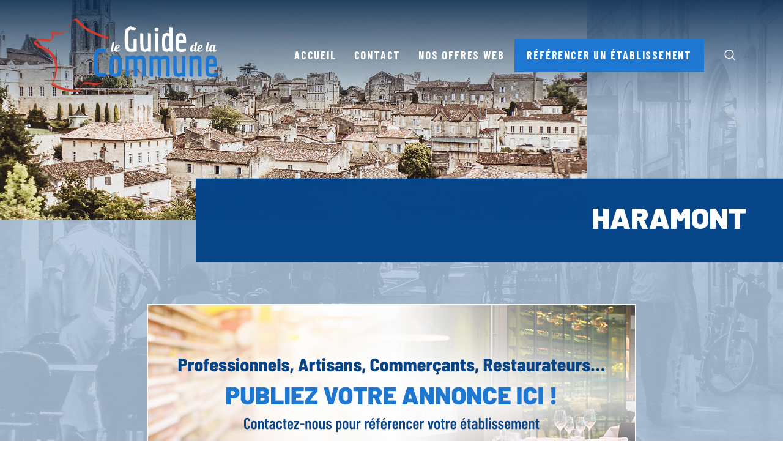

--- FILE ---
content_type: text/html; charset=utf-8
request_url: https://www.google.com/recaptcha/api2/anchor?ar=1&k=6Lc-eOsqAAAAAENNCBuPyhVl_3U9PU7UfFAGiXGW&co=aHR0cHM6Ly93d3cubGVndWlkZWRlbGFjb21tdW5lLmZyOjQ0Mw..&hl=en&v=PoyoqOPhxBO7pBk68S4YbpHZ&size=invisible&anchor-ms=20000&execute-ms=30000&cb=9m9t9cct0as8
body_size: 48784
content:
<!DOCTYPE HTML><html dir="ltr" lang="en"><head><meta http-equiv="Content-Type" content="text/html; charset=UTF-8">
<meta http-equiv="X-UA-Compatible" content="IE=edge">
<title>reCAPTCHA</title>
<style type="text/css">
/* cyrillic-ext */
@font-face {
  font-family: 'Roboto';
  font-style: normal;
  font-weight: 400;
  font-stretch: 100%;
  src: url(//fonts.gstatic.com/s/roboto/v48/KFO7CnqEu92Fr1ME7kSn66aGLdTylUAMa3GUBHMdazTgWw.woff2) format('woff2');
  unicode-range: U+0460-052F, U+1C80-1C8A, U+20B4, U+2DE0-2DFF, U+A640-A69F, U+FE2E-FE2F;
}
/* cyrillic */
@font-face {
  font-family: 'Roboto';
  font-style: normal;
  font-weight: 400;
  font-stretch: 100%;
  src: url(//fonts.gstatic.com/s/roboto/v48/KFO7CnqEu92Fr1ME7kSn66aGLdTylUAMa3iUBHMdazTgWw.woff2) format('woff2');
  unicode-range: U+0301, U+0400-045F, U+0490-0491, U+04B0-04B1, U+2116;
}
/* greek-ext */
@font-face {
  font-family: 'Roboto';
  font-style: normal;
  font-weight: 400;
  font-stretch: 100%;
  src: url(//fonts.gstatic.com/s/roboto/v48/KFO7CnqEu92Fr1ME7kSn66aGLdTylUAMa3CUBHMdazTgWw.woff2) format('woff2');
  unicode-range: U+1F00-1FFF;
}
/* greek */
@font-face {
  font-family: 'Roboto';
  font-style: normal;
  font-weight: 400;
  font-stretch: 100%;
  src: url(//fonts.gstatic.com/s/roboto/v48/KFO7CnqEu92Fr1ME7kSn66aGLdTylUAMa3-UBHMdazTgWw.woff2) format('woff2');
  unicode-range: U+0370-0377, U+037A-037F, U+0384-038A, U+038C, U+038E-03A1, U+03A3-03FF;
}
/* math */
@font-face {
  font-family: 'Roboto';
  font-style: normal;
  font-weight: 400;
  font-stretch: 100%;
  src: url(//fonts.gstatic.com/s/roboto/v48/KFO7CnqEu92Fr1ME7kSn66aGLdTylUAMawCUBHMdazTgWw.woff2) format('woff2');
  unicode-range: U+0302-0303, U+0305, U+0307-0308, U+0310, U+0312, U+0315, U+031A, U+0326-0327, U+032C, U+032F-0330, U+0332-0333, U+0338, U+033A, U+0346, U+034D, U+0391-03A1, U+03A3-03A9, U+03B1-03C9, U+03D1, U+03D5-03D6, U+03F0-03F1, U+03F4-03F5, U+2016-2017, U+2034-2038, U+203C, U+2040, U+2043, U+2047, U+2050, U+2057, U+205F, U+2070-2071, U+2074-208E, U+2090-209C, U+20D0-20DC, U+20E1, U+20E5-20EF, U+2100-2112, U+2114-2115, U+2117-2121, U+2123-214F, U+2190, U+2192, U+2194-21AE, U+21B0-21E5, U+21F1-21F2, U+21F4-2211, U+2213-2214, U+2216-22FF, U+2308-230B, U+2310, U+2319, U+231C-2321, U+2336-237A, U+237C, U+2395, U+239B-23B7, U+23D0, U+23DC-23E1, U+2474-2475, U+25AF, U+25B3, U+25B7, U+25BD, U+25C1, U+25CA, U+25CC, U+25FB, U+266D-266F, U+27C0-27FF, U+2900-2AFF, U+2B0E-2B11, U+2B30-2B4C, U+2BFE, U+3030, U+FF5B, U+FF5D, U+1D400-1D7FF, U+1EE00-1EEFF;
}
/* symbols */
@font-face {
  font-family: 'Roboto';
  font-style: normal;
  font-weight: 400;
  font-stretch: 100%;
  src: url(//fonts.gstatic.com/s/roboto/v48/KFO7CnqEu92Fr1ME7kSn66aGLdTylUAMaxKUBHMdazTgWw.woff2) format('woff2');
  unicode-range: U+0001-000C, U+000E-001F, U+007F-009F, U+20DD-20E0, U+20E2-20E4, U+2150-218F, U+2190, U+2192, U+2194-2199, U+21AF, U+21E6-21F0, U+21F3, U+2218-2219, U+2299, U+22C4-22C6, U+2300-243F, U+2440-244A, U+2460-24FF, U+25A0-27BF, U+2800-28FF, U+2921-2922, U+2981, U+29BF, U+29EB, U+2B00-2BFF, U+4DC0-4DFF, U+FFF9-FFFB, U+10140-1018E, U+10190-1019C, U+101A0, U+101D0-101FD, U+102E0-102FB, U+10E60-10E7E, U+1D2C0-1D2D3, U+1D2E0-1D37F, U+1F000-1F0FF, U+1F100-1F1AD, U+1F1E6-1F1FF, U+1F30D-1F30F, U+1F315, U+1F31C, U+1F31E, U+1F320-1F32C, U+1F336, U+1F378, U+1F37D, U+1F382, U+1F393-1F39F, U+1F3A7-1F3A8, U+1F3AC-1F3AF, U+1F3C2, U+1F3C4-1F3C6, U+1F3CA-1F3CE, U+1F3D4-1F3E0, U+1F3ED, U+1F3F1-1F3F3, U+1F3F5-1F3F7, U+1F408, U+1F415, U+1F41F, U+1F426, U+1F43F, U+1F441-1F442, U+1F444, U+1F446-1F449, U+1F44C-1F44E, U+1F453, U+1F46A, U+1F47D, U+1F4A3, U+1F4B0, U+1F4B3, U+1F4B9, U+1F4BB, U+1F4BF, U+1F4C8-1F4CB, U+1F4D6, U+1F4DA, U+1F4DF, U+1F4E3-1F4E6, U+1F4EA-1F4ED, U+1F4F7, U+1F4F9-1F4FB, U+1F4FD-1F4FE, U+1F503, U+1F507-1F50B, U+1F50D, U+1F512-1F513, U+1F53E-1F54A, U+1F54F-1F5FA, U+1F610, U+1F650-1F67F, U+1F687, U+1F68D, U+1F691, U+1F694, U+1F698, U+1F6AD, U+1F6B2, U+1F6B9-1F6BA, U+1F6BC, U+1F6C6-1F6CF, U+1F6D3-1F6D7, U+1F6E0-1F6EA, U+1F6F0-1F6F3, U+1F6F7-1F6FC, U+1F700-1F7FF, U+1F800-1F80B, U+1F810-1F847, U+1F850-1F859, U+1F860-1F887, U+1F890-1F8AD, U+1F8B0-1F8BB, U+1F8C0-1F8C1, U+1F900-1F90B, U+1F93B, U+1F946, U+1F984, U+1F996, U+1F9E9, U+1FA00-1FA6F, U+1FA70-1FA7C, U+1FA80-1FA89, U+1FA8F-1FAC6, U+1FACE-1FADC, U+1FADF-1FAE9, U+1FAF0-1FAF8, U+1FB00-1FBFF;
}
/* vietnamese */
@font-face {
  font-family: 'Roboto';
  font-style: normal;
  font-weight: 400;
  font-stretch: 100%;
  src: url(//fonts.gstatic.com/s/roboto/v48/KFO7CnqEu92Fr1ME7kSn66aGLdTylUAMa3OUBHMdazTgWw.woff2) format('woff2');
  unicode-range: U+0102-0103, U+0110-0111, U+0128-0129, U+0168-0169, U+01A0-01A1, U+01AF-01B0, U+0300-0301, U+0303-0304, U+0308-0309, U+0323, U+0329, U+1EA0-1EF9, U+20AB;
}
/* latin-ext */
@font-face {
  font-family: 'Roboto';
  font-style: normal;
  font-weight: 400;
  font-stretch: 100%;
  src: url(//fonts.gstatic.com/s/roboto/v48/KFO7CnqEu92Fr1ME7kSn66aGLdTylUAMa3KUBHMdazTgWw.woff2) format('woff2');
  unicode-range: U+0100-02BA, U+02BD-02C5, U+02C7-02CC, U+02CE-02D7, U+02DD-02FF, U+0304, U+0308, U+0329, U+1D00-1DBF, U+1E00-1E9F, U+1EF2-1EFF, U+2020, U+20A0-20AB, U+20AD-20C0, U+2113, U+2C60-2C7F, U+A720-A7FF;
}
/* latin */
@font-face {
  font-family: 'Roboto';
  font-style: normal;
  font-weight: 400;
  font-stretch: 100%;
  src: url(//fonts.gstatic.com/s/roboto/v48/KFO7CnqEu92Fr1ME7kSn66aGLdTylUAMa3yUBHMdazQ.woff2) format('woff2');
  unicode-range: U+0000-00FF, U+0131, U+0152-0153, U+02BB-02BC, U+02C6, U+02DA, U+02DC, U+0304, U+0308, U+0329, U+2000-206F, U+20AC, U+2122, U+2191, U+2193, U+2212, U+2215, U+FEFF, U+FFFD;
}
/* cyrillic-ext */
@font-face {
  font-family: 'Roboto';
  font-style: normal;
  font-weight: 500;
  font-stretch: 100%;
  src: url(//fonts.gstatic.com/s/roboto/v48/KFO7CnqEu92Fr1ME7kSn66aGLdTylUAMa3GUBHMdazTgWw.woff2) format('woff2');
  unicode-range: U+0460-052F, U+1C80-1C8A, U+20B4, U+2DE0-2DFF, U+A640-A69F, U+FE2E-FE2F;
}
/* cyrillic */
@font-face {
  font-family: 'Roboto';
  font-style: normal;
  font-weight: 500;
  font-stretch: 100%;
  src: url(//fonts.gstatic.com/s/roboto/v48/KFO7CnqEu92Fr1ME7kSn66aGLdTylUAMa3iUBHMdazTgWw.woff2) format('woff2');
  unicode-range: U+0301, U+0400-045F, U+0490-0491, U+04B0-04B1, U+2116;
}
/* greek-ext */
@font-face {
  font-family: 'Roboto';
  font-style: normal;
  font-weight: 500;
  font-stretch: 100%;
  src: url(//fonts.gstatic.com/s/roboto/v48/KFO7CnqEu92Fr1ME7kSn66aGLdTylUAMa3CUBHMdazTgWw.woff2) format('woff2');
  unicode-range: U+1F00-1FFF;
}
/* greek */
@font-face {
  font-family: 'Roboto';
  font-style: normal;
  font-weight: 500;
  font-stretch: 100%;
  src: url(//fonts.gstatic.com/s/roboto/v48/KFO7CnqEu92Fr1ME7kSn66aGLdTylUAMa3-UBHMdazTgWw.woff2) format('woff2');
  unicode-range: U+0370-0377, U+037A-037F, U+0384-038A, U+038C, U+038E-03A1, U+03A3-03FF;
}
/* math */
@font-face {
  font-family: 'Roboto';
  font-style: normal;
  font-weight: 500;
  font-stretch: 100%;
  src: url(//fonts.gstatic.com/s/roboto/v48/KFO7CnqEu92Fr1ME7kSn66aGLdTylUAMawCUBHMdazTgWw.woff2) format('woff2');
  unicode-range: U+0302-0303, U+0305, U+0307-0308, U+0310, U+0312, U+0315, U+031A, U+0326-0327, U+032C, U+032F-0330, U+0332-0333, U+0338, U+033A, U+0346, U+034D, U+0391-03A1, U+03A3-03A9, U+03B1-03C9, U+03D1, U+03D5-03D6, U+03F0-03F1, U+03F4-03F5, U+2016-2017, U+2034-2038, U+203C, U+2040, U+2043, U+2047, U+2050, U+2057, U+205F, U+2070-2071, U+2074-208E, U+2090-209C, U+20D0-20DC, U+20E1, U+20E5-20EF, U+2100-2112, U+2114-2115, U+2117-2121, U+2123-214F, U+2190, U+2192, U+2194-21AE, U+21B0-21E5, U+21F1-21F2, U+21F4-2211, U+2213-2214, U+2216-22FF, U+2308-230B, U+2310, U+2319, U+231C-2321, U+2336-237A, U+237C, U+2395, U+239B-23B7, U+23D0, U+23DC-23E1, U+2474-2475, U+25AF, U+25B3, U+25B7, U+25BD, U+25C1, U+25CA, U+25CC, U+25FB, U+266D-266F, U+27C0-27FF, U+2900-2AFF, U+2B0E-2B11, U+2B30-2B4C, U+2BFE, U+3030, U+FF5B, U+FF5D, U+1D400-1D7FF, U+1EE00-1EEFF;
}
/* symbols */
@font-face {
  font-family: 'Roboto';
  font-style: normal;
  font-weight: 500;
  font-stretch: 100%;
  src: url(//fonts.gstatic.com/s/roboto/v48/KFO7CnqEu92Fr1ME7kSn66aGLdTylUAMaxKUBHMdazTgWw.woff2) format('woff2');
  unicode-range: U+0001-000C, U+000E-001F, U+007F-009F, U+20DD-20E0, U+20E2-20E4, U+2150-218F, U+2190, U+2192, U+2194-2199, U+21AF, U+21E6-21F0, U+21F3, U+2218-2219, U+2299, U+22C4-22C6, U+2300-243F, U+2440-244A, U+2460-24FF, U+25A0-27BF, U+2800-28FF, U+2921-2922, U+2981, U+29BF, U+29EB, U+2B00-2BFF, U+4DC0-4DFF, U+FFF9-FFFB, U+10140-1018E, U+10190-1019C, U+101A0, U+101D0-101FD, U+102E0-102FB, U+10E60-10E7E, U+1D2C0-1D2D3, U+1D2E0-1D37F, U+1F000-1F0FF, U+1F100-1F1AD, U+1F1E6-1F1FF, U+1F30D-1F30F, U+1F315, U+1F31C, U+1F31E, U+1F320-1F32C, U+1F336, U+1F378, U+1F37D, U+1F382, U+1F393-1F39F, U+1F3A7-1F3A8, U+1F3AC-1F3AF, U+1F3C2, U+1F3C4-1F3C6, U+1F3CA-1F3CE, U+1F3D4-1F3E0, U+1F3ED, U+1F3F1-1F3F3, U+1F3F5-1F3F7, U+1F408, U+1F415, U+1F41F, U+1F426, U+1F43F, U+1F441-1F442, U+1F444, U+1F446-1F449, U+1F44C-1F44E, U+1F453, U+1F46A, U+1F47D, U+1F4A3, U+1F4B0, U+1F4B3, U+1F4B9, U+1F4BB, U+1F4BF, U+1F4C8-1F4CB, U+1F4D6, U+1F4DA, U+1F4DF, U+1F4E3-1F4E6, U+1F4EA-1F4ED, U+1F4F7, U+1F4F9-1F4FB, U+1F4FD-1F4FE, U+1F503, U+1F507-1F50B, U+1F50D, U+1F512-1F513, U+1F53E-1F54A, U+1F54F-1F5FA, U+1F610, U+1F650-1F67F, U+1F687, U+1F68D, U+1F691, U+1F694, U+1F698, U+1F6AD, U+1F6B2, U+1F6B9-1F6BA, U+1F6BC, U+1F6C6-1F6CF, U+1F6D3-1F6D7, U+1F6E0-1F6EA, U+1F6F0-1F6F3, U+1F6F7-1F6FC, U+1F700-1F7FF, U+1F800-1F80B, U+1F810-1F847, U+1F850-1F859, U+1F860-1F887, U+1F890-1F8AD, U+1F8B0-1F8BB, U+1F8C0-1F8C1, U+1F900-1F90B, U+1F93B, U+1F946, U+1F984, U+1F996, U+1F9E9, U+1FA00-1FA6F, U+1FA70-1FA7C, U+1FA80-1FA89, U+1FA8F-1FAC6, U+1FACE-1FADC, U+1FADF-1FAE9, U+1FAF0-1FAF8, U+1FB00-1FBFF;
}
/* vietnamese */
@font-face {
  font-family: 'Roboto';
  font-style: normal;
  font-weight: 500;
  font-stretch: 100%;
  src: url(//fonts.gstatic.com/s/roboto/v48/KFO7CnqEu92Fr1ME7kSn66aGLdTylUAMa3OUBHMdazTgWw.woff2) format('woff2');
  unicode-range: U+0102-0103, U+0110-0111, U+0128-0129, U+0168-0169, U+01A0-01A1, U+01AF-01B0, U+0300-0301, U+0303-0304, U+0308-0309, U+0323, U+0329, U+1EA0-1EF9, U+20AB;
}
/* latin-ext */
@font-face {
  font-family: 'Roboto';
  font-style: normal;
  font-weight: 500;
  font-stretch: 100%;
  src: url(//fonts.gstatic.com/s/roboto/v48/KFO7CnqEu92Fr1ME7kSn66aGLdTylUAMa3KUBHMdazTgWw.woff2) format('woff2');
  unicode-range: U+0100-02BA, U+02BD-02C5, U+02C7-02CC, U+02CE-02D7, U+02DD-02FF, U+0304, U+0308, U+0329, U+1D00-1DBF, U+1E00-1E9F, U+1EF2-1EFF, U+2020, U+20A0-20AB, U+20AD-20C0, U+2113, U+2C60-2C7F, U+A720-A7FF;
}
/* latin */
@font-face {
  font-family: 'Roboto';
  font-style: normal;
  font-weight: 500;
  font-stretch: 100%;
  src: url(//fonts.gstatic.com/s/roboto/v48/KFO7CnqEu92Fr1ME7kSn66aGLdTylUAMa3yUBHMdazQ.woff2) format('woff2');
  unicode-range: U+0000-00FF, U+0131, U+0152-0153, U+02BB-02BC, U+02C6, U+02DA, U+02DC, U+0304, U+0308, U+0329, U+2000-206F, U+20AC, U+2122, U+2191, U+2193, U+2212, U+2215, U+FEFF, U+FFFD;
}
/* cyrillic-ext */
@font-face {
  font-family: 'Roboto';
  font-style: normal;
  font-weight: 900;
  font-stretch: 100%;
  src: url(//fonts.gstatic.com/s/roboto/v48/KFO7CnqEu92Fr1ME7kSn66aGLdTylUAMa3GUBHMdazTgWw.woff2) format('woff2');
  unicode-range: U+0460-052F, U+1C80-1C8A, U+20B4, U+2DE0-2DFF, U+A640-A69F, U+FE2E-FE2F;
}
/* cyrillic */
@font-face {
  font-family: 'Roboto';
  font-style: normal;
  font-weight: 900;
  font-stretch: 100%;
  src: url(//fonts.gstatic.com/s/roboto/v48/KFO7CnqEu92Fr1ME7kSn66aGLdTylUAMa3iUBHMdazTgWw.woff2) format('woff2');
  unicode-range: U+0301, U+0400-045F, U+0490-0491, U+04B0-04B1, U+2116;
}
/* greek-ext */
@font-face {
  font-family: 'Roboto';
  font-style: normal;
  font-weight: 900;
  font-stretch: 100%;
  src: url(//fonts.gstatic.com/s/roboto/v48/KFO7CnqEu92Fr1ME7kSn66aGLdTylUAMa3CUBHMdazTgWw.woff2) format('woff2');
  unicode-range: U+1F00-1FFF;
}
/* greek */
@font-face {
  font-family: 'Roboto';
  font-style: normal;
  font-weight: 900;
  font-stretch: 100%;
  src: url(//fonts.gstatic.com/s/roboto/v48/KFO7CnqEu92Fr1ME7kSn66aGLdTylUAMa3-UBHMdazTgWw.woff2) format('woff2');
  unicode-range: U+0370-0377, U+037A-037F, U+0384-038A, U+038C, U+038E-03A1, U+03A3-03FF;
}
/* math */
@font-face {
  font-family: 'Roboto';
  font-style: normal;
  font-weight: 900;
  font-stretch: 100%;
  src: url(//fonts.gstatic.com/s/roboto/v48/KFO7CnqEu92Fr1ME7kSn66aGLdTylUAMawCUBHMdazTgWw.woff2) format('woff2');
  unicode-range: U+0302-0303, U+0305, U+0307-0308, U+0310, U+0312, U+0315, U+031A, U+0326-0327, U+032C, U+032F-0330, U+0332-0333, U+0338, U+033A, U+0346, U+034D, U+0391-03A1, U+03A3-03A9, U+03B1-03C9, U+03D1, U+03D5-03D6, U+03F0-03F1, U+03F4-03F5, U+2016-2017, U+2034-2038, U+203C, U+2040, U+2043, U+2047, U+2050, U+2057, U+205F, U+2070-2071, U+2074-208E, U+2090-209C, U+20D0-20DC, U+20E1, U+20E5-20EF, U+2100-2112, U+2114-2115, U+2117-2121, U+2123-214F, U+2190, U+2192, U+2194-21AE, U+21B0-21E5, U+21F1-21F2, U+21F4-2211, U+2213-2214, U+2216-22FF, U+2308-230B, U+2310, U+2319, U+231C-2321, U+2336-237A, U+237C, U+2395, U+239B-23B7, U+23D0, U+23DC-23E1, U+2474-2475, U+25AF, U+25B3, U+25B7, U+25BD, U+25C1, U+25CA, U+25CC, U+25FB, U+266D-266F, U+27C0-27FF, U+2900-2AFF, U+2B0E-2B11, U+2B30-2B4C, U+2BFE, U+3030, U+FF5B, U+FF5D, U+1D400-1D7FF, U+1EE00-1EEFF;
}
/* symbols */
@font-face {
  font-family: 'Roboto';
  font-style: normal;
  font-weight: 900;
  font-stretch: 100%;
  src: url(//fonts.gstatic.com/s/roboto/v48/KFO7CnqEu92Fr1ME7kSn66aGLdTylUAMaxKUBHMdazTgWw.woff2) format('woff2');
  unicode-range: U+0001-000C, U+000E-001F, U+007F-009F, U+20DD-20E0, U+20E2-20E4, U+2150-218F, U+2190, U+2192, U+2194-2199, U+21AF, U+21E6-21F0, U+21F3, U+2218-2219, U+2299, U+22C4-22C6, U+2300-243F, U+2440-244A, U+2460-24FF, U+25A0-27BF, U+2800-28FF, U+2921-2922, U+2981, U+29BF, U+29EB, U+2B00-2BFF, U+4DC0-4DFF, U+FFF9-FFFB, U+10140-1018E, U+10190-1019C, U+101A0, U+101D0-101FD, U+102E0-102FB, U+10E60-10E7E, U+1D2C0-1D2D3, U+1D2E0-1D37F, U+1F000-1F0FF, U+1F100-1F1AD, U+1F1E6-1F1FF, U+1F30D-1F30F, U+1F315, U+1F31C, U+1F31E, U+1F320-1F32C, U+1F336, U+1F378, U+1F37D, U+1F382, U+1F393-1F39F, U+1F3A7-1F3A8, U+1F3AC-1F3AF, U+1F3C2, U+1F3C4-1F3C6, U+1F3CA-1F3CE, U+1F3D4-1F3E0, U+1F3ED, U+1F3F1-1F3F3, U+1F3F5-1F3F7, U+1F408, U+1F415, U+1F41F, U+1F426, U+1F43F, U+1F441-1F442, U+1F444, U+1F446-1F449, U+1F44C-1F44E, U+1F453, U+1F46A, U+1F47D, U+1F4A3, U+1F4B0, U+1F4B3, U+1F4B9, U+1F4BB, U+1F4BF, U+1F4C8-1F4CB, U+1F4D6, U+1F4DA, U+1F4DF, U+1F4E3-1F4E6, U+1F4EA-1F4ED, U+1F4F7, U+1F4F9-1F4FB, U+1F4FD-1F4FE, U+1F503, U+1F507-1F50B, U+1F50D, U+1F512-1F513, U+1F53E-1F54A, U+1F54F-1F5FA, U+1F610, U+1F650-1F67F, U+1F687, U+1F68D, U+1F691, U+1F694, U+1F698, U+1F6AD, U+1F6B2, U+1F6B9-1F6BA, U+1F6BC, U+1F6C6-1F6CF, U+1F6D3-1F6D7, U+1F6E0-1F6EA, U+1F6F0-1F6F3, U+1F6F7-1F6FC, U+1F700-1F7FF, U+1F800-1F80B, U+1F810-1F847, U+1F850-1F859, U+1F860-1F887, U+1F890-1F8AD, U+1F8B0-1F8BB, U+1F8C0-1F8C1, U+1F900-1F90B, U+1F93B, U+1F946, U+1F984, U+1F996, U+1F9E9, U+1FA00-1FA6F, U+1FA70-1FA7C, U+1FA80-1FA89, U+1FA8F-1FAC6, U+1FACE-1FADC, U+1FADF-1FAE9, U+1FAF0-1FAF8, U+1FB00-1FBFF;
}
/* vietnamese */
@font-face {
  font-family: 'Roboto';
  font-style: normal;
  font-weight: 900;
  font-stretch: 100%;
  src: url(//fonts.gstatic.com/s/roboto/v48/KFO7CnqEu92Fr1ME7kSn66aGLdTylUAMa3OUBHMdazTgWw.woff2) format('woff2');
  unicode-range: U+0102-0103, U+0110-0111, U+0128-0129, U+0168-0169, U+01A0-01A1, U+01AF-01B0, U+0300-0301, U+0303-0304, U+0308-0309, U+0323, U+0329, U+1EA0-1EF9, U+20AB;
}
/* latin-ext */
@font-face {
  font-family: 'Roboto';
  font-style: normal;
  font-weight: 900;
  font-stretch: 100%;
  src: url(//fonts.gstatic.com/s/roboto/v48/KFO7CnqEu92Fr1ME7kSn66aGLdTylUAMa3KUBHMdazTgWw.woff2) format('woff2');
  unicode-range: U+0100-02BA, U+02BD-02C5, U+02C7-02CC, U+02CE-02D7, U+02DD-02FF, U+0304, U+0308, U+0329, U+1D00-1DBF, U+1E00-1E9F, U+1EF2-1EFF, U+2020, U+20A0-20AB, U+20AD-20C0, U+2113, U+2C60-2C7F, U+A720-A7FF;
}
/* latin */
@font-face {
  font-family: 'Roboto';
  font-style: normal;
  font-weight: 900;
  font-stretch: 100%;
  src: url(//fonts.gstatic.com/s/roboto/v48/KFO7CnqEu92Fr1ME7kSn66aGLdTylUAMa3yUBHMdazQ.woff2) format('woff2');
  unicode-range: U+0000-00FF, U+0131, U+0152-0153, U+02BB-02BC, U+02C6, U+02DA, U+02DC, U+0304, U+0308, U+0329, U+2000-206F, U+20AC, U+2122, U+2191, U+2193, U+2212, U+2215, U+FEFF, U+FFFD;
}

</style>
<link rel="stylesheet" type="text/css" href="https://www.gstatic.com/recaptcha/releases/PoyoqOPhxBO7pBk68S4YbpHZ/styles__ltr.css">
<script nonce="ydjFUmfbIpHJ0qISAcj9Pg" type="text/javascript">window['__recaptcha_api'] = 'https://www.google.com/recaptcha/api2/';</script>
<script type="text/javascript" src="https://www.gstatic.com/recaptcha/releases/PoyoqOPhxBO7pBk68S4YbpHZ/recaptcha__en.js" nonce="ydjFUmfbIpHJ0qISAcj9Pg">
      
    </script></head>
<body><div id="rc-anchor-alert" class="rc-anchor-alert"></div>
<input type="hidden" id="recaptcha-token" value="[base64]">
<script type="text/javascript" nonce="ydjFUmfbIpHJ0qISAcj9Pg">
      recaptcha.anchor.Main.init("[\x22ainput\x22,[\x22bgdata\x22,\x22\x22,\[base64]/[base64]/bmV3IFpbdF0obVswXSk6Sz09Mj9uZXcgWlt0XShtWzBdLG1bMV0pOks9PTM/bmV3IFpbdF0obVswXSxtWzFdLG1bMl0pOks9PTQ/[base64]/[base64]/[base64]/[base64]/[base64]/[base64]/[base64]/[base64]/[base64]/[base64]/[base64]/[base64]/[base64]/[base64]\\u003d\\u003d\x22,\[base64]\x22,\x22C8KAw4/Dl3/DvMOww5fDtMOnw6ZKOMOHwowjw4I+wp8NdcOaPcO8w57Dt8Ktw7vDunLCvsO0w6HDp8Kiw69TQnYZwoXCu1TDhcK5bGR2RcOZUwdow6DDmMO4w6HDkilUwqY4w4JgwrvDpsK+CHU/w4LDhcO+c8ODw4N4JjDCrcOgFDETw6ZsXsK/wo7DryXCgnXCscOYEW/DlMOhw6fDn8OsdmLCq8O0w4EIbFLCmcKwwqx6woTCgFttUHfDlyzCoMObRRTCl8KKFnVkMsONPcKZK8O7wqEYw7zCviZpKMKsHcOsD8K/JcO5VRvCgFXCrnTDn8KQLsOqOcKpw7RSdMKSe8ONwow/wowFBUobRcOVaT7CrsKEwqTDqsKsw4rCpMOlMsKCcsOCfMOfJ8OCwoZwwoLCmhnCoHl5XF/[base64]/[base64]/DqsKMfwEtwoQ6wro6TsOaw4xVw5rDoMKyADUgb0ozRjYOABjDusObAEV2w4fDscOVw5bDg8OPw7x7w6zCjMO/[base64]/DgipyYmzDvikqw5Jtwq8zAAIAY0XDksOywohJdsOoAy5XJMKBQ3xPwp8LwofDgFJlRGbDqjnDn8KNAsK4wqfCoENEecOMwrNobsKNIzbDhXgaBHYGHHXCsMOLw77DucKawprDrMOjRcKUV2AFw7TCllFVwp8UQcKha0zCqcKowp/CjsOMw5DDvMOCFsKLD8OXw7zChSfCrsKIw6tcV1pwwo7Do8OwbMOZA8KuAMK/wr0/DE4QUx5MbW7DogHDtVXCucKLwo/Cs3fDksOxaMKVd8O/DCgLwrkXR3otwrU/[base64]/Q8OCb8Kww7wtw6JCw6fDg8OnwoB8JXNiYcKlBBArw68pwoJZSw9pRgPCn2PCo8KswpJHBhAOwpTCocOww7Iew4zCr8O0wpM2b8OgfFDClycAVkLDqFDDksK/wrpLwoB/[base64]/Co2BawqYpwqhJZ8OwwqzCkwg9wpd3NS9gwrnCvGvDmcK5HsOsw4TDnX8zdgHDjT1HQkjDpHNSw6Q6S8Ovw7xycMK0w4wQwq0YIcK4J8KFw7TDv8KBwr4WIHnDrAbCjjsvbQQww7ERwo/CtsKQw7k2ScOJw4XCqEfCqy3DkUbCjcK5w5x5w4bDrMKcdMORasOKwrYfwoZgMDPCs8Kkwp3DjMKIOHjDicKewrfDghs+w4M9w50Iw7FfK3Zhw7jDqcKkfRlKw4B9ZDJzBMKDRMOkwoEuWVXDpcOaQnLClHYYBsOZGkbCvMOPIsKddBBqZEzDmsKEbVFow4/CkSbCvsOMJSjDg8KLImFCw7VxwqkAw4gyw5VBUMOMBGXDr8K1EcOuDVtpwr/Dmy3CksOLw6x1w7ktR8OZw7NAw7B0wqTDk8OVwoMfOEZew5XDoMKseMK4XALCsCBiwoTCr8KSw64DPAhfw4vDhsObVypwwoTDiMKNR8O+w4zDgF9RX33CkcO4XcKLw6HDgwjChMOfwrzCv8OzandXU8K2wqwDwr/CnsKBwoHCqxrDgcKDwogdTMKGwrNEFsKxwoNUBMKLO8Kvw7NTD8KrGMOtwoDDp3sXw5RswqgHwpMpFsOWw5VPw406w6VrwqjCm8Ozwo9gCm/Dj8KZw6wZaMKDw6IjwogIw5nCjzXCq09/[base64]/[base64]/[base64]/CtxzDm8O1O8OrRcOJwo/Do8KaIsOkwonDncKuw4bCsBjDr8OvFm5RV1PCpEJ3w6RAwpMrw6/CmFBXM8KLfcOpAcOZwo0qW8OVwofDu8KhJyjCu8KCw5cWM8OEa0hCwr1LAsOcU0wcWl8ow5g8ARtDUsOFZ8OOVsOzwqfDocO1wrxIwpk5acOFwrR5DHQxwpjDsFkQAMOfVmkgwp/CqMKkw4xmwo/CgMKKOMOQw7PDuR7Cp8ORMMKJw5nCm17CuSXDhcOEwr8/woXDknHCj8OyV8OiPlbDk8ORKcO+MsO8w7EMw7Rww51ZYG7CvWfDmRjDj8OPVEdSCDrCsGwrwrd+OjnCvMK3ShEaO8Kcw7Byw5PCuxvDt8Kgw4V1woDDvsO3wpBKN8O1wrRmw6TDgcO4U3bCsz/CjcO1wo13CQHChcOSZlPDn8O7E8KbJngVfsKww5zCrcKUEXLCi8OAwosiGl7CqMO6cTPCqsKbfT7Dk8KhwpdDwqfDgm3DrQlUwqgnNcKuw7hKwqhkK8KjREgVMkE6ScO4aUwDasOMwpMOdBXDi0DDvSVdVWo0w47CnMKeYcKnw5xbGMK/wogoKxbCjBTCoWpRw6pcw77Cqi/CgsK2w6LChjzCplfDrS4bJsO2LMK4wpN4QHfDusKOMcKzwoLDlj8Rw43DrMKdJTBmwrA/SsO4w7lOwo3CpijDqSrCnCnDm1kdw5dlCS/ChVLDocKfw4VyVzzCncKwdEYnwr/DgsKtw6vDsxMSUMK9wqR3w5YVJ8OwBsO+a8KVwpo3GsOBLMKsYMK+wq7ChsKIZTsSenpRFAJcwp9NwqnDhsKEOMOZVSfDrcK7Q1wSdsObDsOSw6zCpMKwdQQsw63CvVLDnG3Ck8K9wrbDtycYw5sjLWfCqF7Dq8ORw7hHHnEuDiPCmF/CryLDm8K1TsKOw4jClhYtwp7ChcKnSsKSGcOWwpVcCsObOmcbLcOcwp1bdyB/HMOsw51OJ1NJw6HDoUYZw5zDvMKjF8OUTWHDunseHU/Dhjt3dcO1dMKUMsOnwprDqsKFcD8lYMOyZQvCkcOCwod7egkCcMOJSBJSwrXDicKDZsKPXMKqwqbCtcKkE8OLHcOHw67CgMOiwpxzw5HCnW0XUwhwb8KoesOnYHPDhsK5w5R5LmUiwofCj8OlWsKiMUTCisOJVWdIwoMLesKDDcK0w4Fzw7YaasOww6V2w4Bjwq/CjsK3BRkEKsOLTw/ChG7CgcOswqpBwosXwos6w7HDssONw4bCh3TDtQHDi8K8M8KjCBglFE/DmkrDn8KeE3cMaBELOXTDumhuYhdRw4DCs8KdCMKoKDMww7PDgnfDuQvCuMOnw6nCly8pZsOZw6sHUMOOYAzChgzCl8KAwr8iwr7Dq3PDucOxR0MYw5jDh8OkesKRG8O/w4LDsWbCn1UBC2nCiMOvwovDncKpLXrDisOjwrDCqEJVZmXCqMOpOsK+IHLDusOaHcOqK17DjcOIOsKNYj3DucKKGcOmw5pyw51ZwoDCqcOAA8K6w6h7wolyNBLDqcO9SsOZwqjCt8OYwoU+w7TCjMOvSFsywprDv8OWwqp/[base64]/CHkaPy9WwqzCmlEiSUjDl3gaDcOWXgUSemRLekxwfMK2woXCvMKYwrMrw5ofbMK+M8OFwqVYwrfDjsOnNFwxKjvDn8Ovw59WZcOxwp7CqmRXw4zDlR/CqMKRL8OPw4BYGQkXEThlwrkdehDDscKBIsOOVMKdccK0wp7DrsOqUg93OhHCusOMZX3CpmPDmAI+w4lEIMO5w59Fw7zCmX9Dw5PCusKIwoRgH8Ktw5rChH/DhcO+w75GIncuwoTCqMK5wqbCkiB0dUkJH1XChcKOwrzCqMOEwpUIw4QHw4TDh8OJw5p0aAXCkEvDpXJ/WlXDt8KEGcKaM2JJw7vDnGYTVibCmsKHwoQ+T8OsZQZdGEJowpBSwonCqcOuw43DrRIrwp3CrcOWwp/CpGoxRxJcwrnDoTBAwoovQcKhUcOORxJrw5rDg8OAXD9JfiDChcObWgLClsOPdXdGYQ0Kw7lpLVfDhcO1YMKqwoMlwqLDkcKxRlHCgE90bGl+D8K/wqbDv0LCssKLw6AqTUdMwq5uDMKzccOywq1PYF4aS8KiwqkDMnNmNyXDoBjDn8O1KMOXw4QowqNoV8OTw40zJcOpwooPPBHDlMKlQsKUw43DiMOxwq/CjCrDrcOCw5FjJMOEacOeJibCoCnCksKwLlHDq8KqFsKWElbCk8KLehUqwo7Do8K7EsKBN2jCm3zDj8Orwq/ChU8pcy8pwr8ow7ozw7zCnAXDq8K2wo/CgiomLkAIwq8CVRF8Wm/Ch8OdJsOpG2VdQyDDgMKxZUHDh8KIKlnDrMObesOvwp0Fw6M0fhHDu8KVw6fCsMOWwrnDqcOgw6vCuMO/woDCnsKXFsO4a0rDoDHCksOTYcOAw68hVzoSHCPDn1I0VH7CpQsMw5MESFBNDMKDwpzDoMO+woPCvmnDrHrCp3pwYsOYeMKswqJrP2/Cj2V+w4EwwqjDtDxywovCqzfDjV4iR3bDjTDDlHxSw4g3J8KdMsKQBW/Cv8OJwrjCmcK0wo/Dt8O+P8OtasOXwotKwpPDpcK4w5E/[base64]/DnxAwwq3CjRHCsgfDs8K3w4ITWcKPwp9QMAB+w4LCrlk+VE0zc8KSU8O/LgTCrlrDomphJBEPw6rCpmULC8KhLcOuTDzDq1cZGMKhw61maMOKwqAsfMK/w7fCr3oGAWJpLHgwA8KHwrHCvcOmR8K8wolKw4vDvyHClQAOwozCgGPDjcKBwooGw7bDsUbCt1F6woo/w6zDqS0twpp7w7rCl1DCkTZsLyR6eigzwqDCtsObasKJfiQDQ8OZwobCmMOuw47CqMKZwqYxJSvDoRIGw5IqRcOGwpPDo3HDgMKlw4Emw5fCqcKMVgfCp8KHwrXDuCMELXfDjsODwoZ8IE0GcsOOw67CtMOUClFqwr/CrcONw7/Cr8KPwrozW8OFfsOMwoBOw5jDmj8sQzwyOcO1dSLDrMOFdCNXw5PCksOaw6BYDULDsAzCj8KmPMOmVlrCiC1bwps1CU7Ck8OPGsKlDh1AZ8KcIl5Swrc5w5rCnMOdEBnCnnQDw4fDlsOIwpsvw6nDvsOCwoHCtRjDjHxLw7fCqsKnwo4ID1pow7xWw6oWw5HCn3B/WV7CrzzDuypSKwAXAMO3XWslw5xkNSlwQy3Dugw4w5PDrsOEw4A0NSXDv2Z9wqs1w47CkRw1WcKaVWpmwos+bsKow7BKwpDClkt0w7fDm8OUbUPDtwHDgT93woIYJsK8w6ghwpPCvsO1wpTChjl2YcKfY8OROzfCvjTDvMKOwqpAQMO/w4oHSsOHw7lfwqZZEMKpB2HDs1jCscK6HQM7w5Y8N3/CgB9AwpHCkMOAacOJQMOuBsKnw5PCscOjwqVYw4dfcgPCmm5oUCFiw7NlScKOw5QUwpXDojQ1AcOrHwtAA8Ofwq3DjgJwwo9HCWjDqwzCux/CqyzDnsKWc8Oqw6oPTmJHwoAnwqpDwot2U1DCrMOHYiLDkCNmKsK6w4/CgBRZZlrDnyzCo8KNwrMNwo1GBSl/YcK3w4JLw7dKw6d1ay8IU8Kvwp1lw7TDhsO+PMOUcXlAacK0EhljWhzDpMO/H8O3M8ODWsKsw6LCuMOMw6ocwqMlw7jCrjcdfWAhw4XDtMOlw6lFw5cwekIEw6nDhlbDtMODQk7CucO0w67CsizCnlbDosKdL8OvacO/ecKNwrF9wohVS2/CjsOYJsKoFCtPc8KCJMO2w7nCocOtwoNpT0rCucOswq5BQ8KOw73DnVnDs3dhwqsFwoMmwqTCpUxDw7TDnl3Ds8OkR38iMjMPw4PCgWouw4hJHgIpeANjwqorw5fCtRrCuQzCjFNfw5I3wpQlw4p5QsKAC2zDj0TDqMKywpF5MUltwqnCrTwsH8OKXsK/OsOXP1oHH8KyJjdLwpcBwpZuTsKywpLCicK6Z8Oxw7/Du2UrL1DCkSvDtcKhbEfDocOaWRMmEcOEwr4HJGjDmUHCuRbDhcKjLmTCssOywqI5AD05EhzDnSDCiMOHET1Qw713ICzDuMKLw4lbwohkfsKew6YMwrnCscOTw69LHV1yVTPDlMKDQw/ChsKGwqjCp8Odw7oBPsOHQklabDHDl8OIwpIuaiDCtcKiw5QDVjd7w4w7Lm7CpATDsWxCw5zDsDzDo8KwXMKrwo4Dw61TAx5fTS1Kw6jDsRRswrzCh1/CmhF8GD7Co8OPR3jCuMORSsOGwphGwqfCnFRtwocsw4xZw6bCi8O8dXnCqcKMw7DDgy3DmcOUw5bDrcKwXsKLw7LDuTooasO8w7t9XEgnwobDiR3DsiwLKGPCkxvCkndQPMOjJQN4wr0Gw7NPwq3CmALChQDDjcKfbmpCNMOqdzPDhkshHhcIwrnDoMOKAzc/CsKXTcKuwoE7w6TDgcOJw6MSPzIRBFdyS8OFasKoUMOgBhHDmlXDiXbCqWxRCCgXwrF6KUfDplsODMKtwrVPSsK3w45EwpdAw5zCjsKXwrzDijfClnTDrCxPw6cvwpnCuMK/wojDoB9cwovDimLCg8KKw685w6PCm03CsjVNb04AOBPCn8Kow6l2wpnDmFHDjsKdwplHw6/DlMKdZsKSOcKlShjCiyl/w7DCk8ODwqfDvcOaJMOBOBkVwpd9OHTDmsKywpRiw4fDnnDDvXHCh8O6ecO5w6www5NLeGvCqELDtRpJakHCoXHDoMKvKDXDk31jw73ChMORw5jDinNAw7BiU1bChQQEw5jDhcKUX8OUOBluDxjClHjCrsO/wqnCl8K2wpjDusOSwot1w6vCu8Ocah45wplAwr/ComrDucOhw4pfe8Oow6FrJsK6w6MLw48II1fDuMKNA8OKbsOcwqPDvsObwrhzX3Qhw7TDg2tjSkLCqcOCFzFDwr/Dr8Kww7EbZsONHDpeEcK2UcO/wqvCrMKVGMKWwq/DlsKwR8KiF8OAYQ1qw4QUbT48X8OiLVxtWlPCtsK1w5gkcnd9B8Oxw6PDhQxcCUF6WsKHw73CpcK1wq/DmsKzVcOPw7HDi8OICl7CosKCw7/Cg8Kyw5NyU8OJw4fCmX/DoRXCosO2w4PDnnvDhXoTB2YewrI4BcO0ecKNwodAwrtowrPCjMKHw6kxw67Cils8w7cUSsKLLyzDvAVSw6EYwoQvT13DiCkhwqA9RcOiwqteP8OxwqENw792KMKgbHU8CcKVA8K6WEQyw4hRVHrCmcO3JsKuw7nChFvDp3/CqcOkw43Din5Kc8OAw6fDs8OVKcOkwp54wo3DnMKOXMOWZMOWw67Ds8OZYVcRwooNCcKAI8Ofw5nDm8KFFBRrbMKoa8O+w4EowrPDrsOeP8K6UsK+LXHDjMKXwqhLSsKrOzl9P8Otw4t1wpcjWcOkZsOUwooZwoQAw5nClsOecTfCiMOGwoQVNRjCj8O/SMOaSUvCtWvCgsO7Y1JgAMKqFMKAGzgIJMOJKcOib8K0bcO4MQ0/JBkuAMO5Lwg3QhrDokRFw71CcSlNRsOvbUHCuHNzw5tsw5xxc3djwoTDgMOzZkBlw4pZwo5KwpHDoSHDpwjDvcK4JVnDhG3Cu8KhKcKmw4IyWMKJOAfDlsK8w6nDgwHDniXDp3g+wpLCiVnDgsOYYsKRfH15AnPCpMOQwqI9w5s/w4lywovCpcKaVMKvLcKiwodyKBV4RMOSC1wpwrIZPGMJwps5wrNkYys1JydTwpDDlijDj3bDjsOfwpBgw57DnTzDoMOgVVfDkGxywrrCjxVlODPDp0hrw6nDu0EWw5jCv8O9w63DkQ/[base64]/ClMObCsOGBMOIw5bClsK9eDPCiMOGw6YnSErChcO1SsK6KMKFO8OzYEjCgyPDnTzDmSo/[base64]/CrMKGLMKHK8OrfV9sDVcewrgHEsKtF8OjQcOaw5sLw6Avw7HCtEhUV8ONw4zDh8O7w58GwrTCo3bDk8OeQ8KdLnprV1TCtMKxw5DDkcKdw5jCpwbDljMgwr0zBMKbwo7Dh2nDtcKzZsOafXjClMKBZB5+w6PCrsKBRxDCvBEIw7DDmVc7cClaIR1/[base64]/Cl8O7wrYwfMOBRcOCwronwqJee8Osw5Vsw5/ChMO0RxTCmsKtwplUwoJvwpTCuMKEdwxNHcO5XsKySE7CuDfCiMKjw7dYwqFjwrTCuWYcdXvCk8KiwofDksKew6XDsj0cCxsZw7U3wrHCtW1gVyDCtHjDoMOXw73Dni3CvsOvCWDDj8KSSw/DqcO2w4gfWsOWw7rCmwnDlcO6PMKCUMKOwpvDt2XCuMKgZcO/[base64]/DksOLEsOqw6IiSsOGwr7CgUDDs1RLOVdYBcOZw5kww5ZQSVIgw73Dim/CusOiNcObYyDDjcKgw50xwpRMcMO4ci7DoVPDr8OEwod/[base64]/DsHLDp8O/[base64]/Ci8OOAcKWwqrCtsKLwo8MfDTDkiDDsG1nw7FDLMOxw718dMOowrQySMKIRcOVwpsLwrk7BRTDicKEXA/CqzDCnQfCo8KOAMOiw6gKwo3DjzNaHBx2w4RnwrJ9WsKMUFrCsBVjYU3DtcK4woRqTsKGNcKcwqA/E8O8w7tMSGQRwpnCisKJGH3CgsOGwr3Dq8KeagZdw4BaFTtSDRTDvCtPaVxDwrTDhkg5VX9STsO5w7LDmsKvwp3DiHdWLSbClcKyJMKfGMOJw47CmzcPw4s+TVjDn3AiwozCmg5Jw7zDnw7CssO5TsK6w7UPwph/woMDwoBRwqdEw7DCnBYdKsOjT8OgQiLCnmXCkB8bTH4wwqg9w6c7w6Vaw4U1w6PCh8KcfcK5woXDtzwNw6QowrfCkDp7wo17wqvCg8OvJkvDgjBfZMOtwrQ+woo3w7/[base64]/w5MSezoqVMKkwrALwozCusOew7LDm8OLEhM0wojCucOAHVxgw5/DnEBIScKPAmJVRDHDscORw7vClsO/[base64]/w6DCosOSwooyw7/[base64]/EsOOwrdMwoYbwo5IJ3BrNmIDFMKkwr/DjcKIH8OwwrHCl1Rbw6/Cs0AKwql2w6Qvw7AGCsK+MsOCw6lJMcOmwrVDezEIw78uTRkWw5QbHsK9w6rDjR/Du8KwwpnCgwTCrB7Ch8OcQcOtUMO1wrdlwr9WCcKUwppUTcKYwqB1w4jDsATCoDh7TkbDl31nW8KKwobCicOwRkDCr1Z3wpU8w54Xwo3Cnw4DQX7DusOrwqIhwrjDmcKBw7ZhQX44woDDpcOLwrbDrMKGwogMXMKTw4/DjsOwRcOrKMKdLj1ufsO3w7DCg1oZw6TDknALw6F8w43DhT9GQMK9JMKxHMOCZMO9woMcMMOcAHPDrsOgKcKdw6ssWHjDvMKSw47DoyHDkFYLTXVqRFwgwovCvE/[base64]/CtMKXOMO8wpY7EcOna8OJHMOyNMKAXHjCryNDeMKAe8KeeCQEwqzCuMOcwq8MP8OkZi/[base64]/dwxbdcOJwohCUETDuHPCiHXChxXDljcfwphXw5rDpjDDlwYHwq0vw77CmS3CosO/D1HDn1jCrcO6w6fDtcKuTjjDlsKvw6N+w4HDqcO8worDmDoUJxEzw6VRwqUKMhLCljYyw6rCgsOuEjpYPsKXwqDCnmA1wr1kXsOrwpVOd3XCsSnDp8OOTsKQYU4GNMKowqApwqTDgQZyOSQTB2RLwrfDpUkSw4Yywop/ChnDqcO/wqTDtQ4gRsKhNMKmwqsuJyVOwqscCMKBe8KRPX1QMxnCtMKrwoHCucKTeMOmw4HCjS9nwpHDpsKRWsK4wq1ow4PDozYDwpHCm8OtUsOkMsKxwrbCqsKBHsO/wqtyw6bDtcKPTjcDwrzCnGB2w5pNMGhFw6zDtynDok/Do8OWWF7CmcODRV5ofnsJwoAfNVotB8OOUFQMCHg4DTZKFsOaPsOfP8KdFsKawq0tXMOqIcOqf2/Dv8OECQbCpmzDmcOyKcKwV3V4EMKWcg/Dl8OPdMKnwoVsXsOdN1/[base64]/[base64]/DusKfwrXCg8O8wr0Ew6IsZ3bDtnjDjRLDt8OywoTDhW4Ww7gyaDg7w7vDtzDDtjk+I3bDrTlcw47CmifCkcK2wqDDih7Cn8Oxw79/[base64]/[base64]/[base64]/ChsKrVHbCpGMCw4HCjsKQwph9OsOZw7HCgUR4w7Rnw5/[base64]/Cl2FpCsOCKsK9b8O/[base64]/[base64]/DqBzCpFXCokY3wqMOwotQwo1VwqbDuGgUw4xtwojCk8OhCcOPw58jSMK8w7XDnmTCi0J/YnpoBMOmTUzChcKDw6x1Ri7ClsOAKsOPJzR+wqcASVc+EyYZwpJrR1Q2w6c+w75hH8Kdw61mbMKJwpTClEpiTMKewqfCksOHcMK0QcO+dw3DoMKywpV0w59Wwq5/ZcOMw69kw5XChcK+EcKrG1rCu8KWwrjDgMKAS8OlJMOdw4I3wocdUGhzwpbDlsOlwpvDhj/CgsOpw5Ypw6HDgzPChARifMO7w7DChi9iDG3Cn2wGFMK1BsKGG8KcRlTDg05bwo3ClcKhJFDCkTc/fsOkecKfwqkAZ0XDkjVawrHCozx0wp/DriJEccO7ScK/GF/Cn8KrwoTDiyLChC8lXMKvw4bDocKqUAbClsKtfMOGw5A+JGzCgnEEw7bDg0sZw6RJwqMFwpnCm8K5w73CvS8wwojDrjoHAcKOOQ0+KsOOBE5FwqAew7EYIDTDmEDClMOOw5hJw5nDq8OQw6x6w7V2wqJEwp3DqsOdTMOnRRpcNH/CpsKjwqhxwoPDjcKFwqshbSJJQWUww5prdMKIw7QMTsK3dW14wqzCtMKiw7XCvlVdwog2wobDjz7DsiFpCMO+w6bDtsKowqxyLC3DrC/DuMK5wr52wrgRw69uwpkSwqYuZCDCjTFWdA9VEsOPHSbCjsOPHBbCkUdKZWxow7lbwozCliJawroOMWDCvm9TwrbDpi83wrbDp0PDuXckBsOfw4/DsF0awr3DqFNjw44BEcKeUsKoR8OKH8KmD8KCICFYw6FvwqLDoyokMBw1wrjCqsKZHilBwpHDvGlHwpkaw5jCtg/[base64]/Cs0FMwp9IHcKJw5bDi8K/[base64]/Dg2UtDMKww4wTw7Rww6xSFz11UMKTw5YIPCFMw5JTw6bDqFsfW8O2WT0EZ3LCqHvDgGJBwqVRw6/DscOKD8KLQjN4XMOgMsOOwpMvwpQ8NjPDixd/EMK5YG3CnnTDhcKtwrgTbsKiU8ObwqcUwpxIwrfCvmoEw6wDw7JHXcOJAWMDw7TDi8KNHB7DpcOtw7RFw6tyw51PLFXDn2vCvmrDhSF5D1t3VsKhAMKRw7VIDxzDlsO1w4TCvcKcHHbDhTfCocOCOcO9G1/CrcKMw4M0w6caw6/DtDQHwpDCgyPDoMOxwoo9RxJ7w75zwqTDr8OEIR3DsxvDqcKUa8OZDHBMwpDCo2LDhRJcBcOYw70NQsOyaQ9Dw4cWVsOcUMKNIcOHVkQXwoIIwo/CqMOaw6HDucK9wp5KwoHCssKLU8OiOsOQcGPClF/DolvDiF4DwoLDoMOqw688wqbCvsKLL8OOw7Zdw4XCjMKkw5bDocKFwobDgmvCizbDvV5FJsK+HcObeid6wqd0woxPwo/[base64]/[base64]/[base64]/DhcOuR8Kwwrc2TsK2WxZmPBPDicK6CMKVwqHCksKJPXXDk3rDsHfCkGF0RcOoVMOjwrjCnMKow7N+wr8ff3Zfa8OCwqk+SsODDiLDmMOyXkrCi2szZjtYM3jCrcK/[base64]/w4p1w7HClMKwwrMiUsONwr3Co8OvNX3CncK+w5wOw6xWw4daEMKQw64pw7tdBEfDixvCrMKzw5kww4Z8w6nCh8KnAsOedlnCpcOYQ8KoKD/CnMKONiLDgBB2ZRXDmxHDhVJdccOHKsOlwqXDpMKmP8Kywpk7w7IbV24Nwq44w53CusOJJsK7w5Q0wopvOMKRwp3CpcO1wrsqK8KCwqBWwpHCpl7ChsOKw4bDn8KDw7tPOsKucsK/[base64]/CrsKzwqpuH8OZwpQzwp7DmknDuRRWIGHCpMKfOcOcP0fDmFPCtT0Fw5fCuxVwNcK0woBkXhDCnMO4wqPDtcOqw6vCksOYfsOyMsK0fMOJa8OwwrR2KsKKWzwKwp/[base64]/NMOXw7HCm8O9wqTCsmHDthHDmMOAYcKGQ3VKwq8aGjMwJ8Kjw6QXP8Oaw5TCv8OAdEYtecKvwrHCsWZ1wpnCgiHCnihgw4pRFzkew47DrztNSD/CkWlXw4XCkwbCtX4lwqNgM8OXw6fCvELDlsKYw5cYwpLCnElMw5JCV8OkZ8KkYMKZVFXDoBlAK3QjOcO6JCYSw5vChk/DvMKVw4TCssK/[base64]/CsAIswrHDocKUN8K7ETrDp2sCw6fDscKawoDDtcKgwrxHSMK/[base64]/CrEUHwpTCii3DncOKw7XCsEjCuADCqcOFKwlJN8ORwopUwrbDv8OUwpYzw7xew6AhWsOFwq3Dt8KqNWfDk8OMwp0vwpnDjzA5wqnCjMKmOwclVzLDsw1dQsKGXmrDj8OTwrvCtBTDmMOzw6DCrsOrwocwMMOXNMKQGcKawq/Dpnw1woJYw7/DsDo2I8KZTcKZQWvCm1dIZcKTwqjDosKoTRdXMEXCm0XCp3PChEMgKcOWH8OmVUvDsX/[base64]/DsXLChMKiw4jCiMKBECvDhWPCicKXw5zDl8KGwowHIj7CiBwlMRbCisOfHk3CjFDCgsO/wrPCn0g8KRZXwr3CsnfCvEt5K1slw4LDuCk8TBg8S8KzVsKQW1nDrsOfWMK7wrEpeUllwrTCuMOCAMK6AXpQMcOnw5fCuQ/[base64]/K8Kdw7tQwp/ClcODVwt6WcOFbSwyw45gw4FeWC1ePcO8Sj5lWcKVZS/Du3HDksKuw7Vvw4DCkcKFw4XDiMK7dHILwoZnbMOtLmfDm8OBwpJ+ZRlEwrHCvHnDgAUPCcOiw6xKwoVrYsKmXsOQwqXDhVUZJyRadV/[base64]/w7QaWlHClcOpw5EjDhoYw5gBO0zDr8Kywp/Co3fDjMK9XsOyEcOGwrk6TMKRCXkRZlgCVjLDrxnDk8KpZcKsw6XCqsKFXjDCpcKEQQ3CrcKJDS19G8KIfsKiwobDqy7CncKDwrjDh8K9wp3Dh0ZpEjsYwpUlcDrDs8K2w6g5wpQ/w4Ijw6jDtcKfd3w6w55WwqvCmGrDpcKAAMO1LcKnw73Du8KbMHsZwpZMdFZ/X8K6w7nCv1XDj8KMwrAIb8KHMQARw7LDsA/DjB3CqDrCtcOQwoJ8dsOVwqbCtsKrSsKPwqIaw6vCs2DDiMO5dMKrwo41wppDTUQRwoDDlsOlT1Fkwr9lw4vCh0N0w7RgNC4sw6wOwovDgcO6G3gvSSDDksOYwrFNBcKqwobDk8OqBsKhWMOACMOyEhHCg8KpwrbDhsOvNTopdU3CuCt+woHCmgLCtMK9EsOoCMO/cndNKMKaw7TDiMOzw4l/KcOGXsOIdcOrAMKIwrFaw71Swq7CrWosw5/DvXZXwo/CjhdRw7DDkEAlaz9UT8Kvw6MxDcKWO8OHMsOcR8OQSG01wqh+DzXDqcK7wrLDg07Dr04cw5J8McOfDsKtwqvDqkt7WcOOw6rCsT1Kw7HClMOvwrVMw4HDlsKEJmjDicOTYSx/w63Ck8Klwoliwo18wo7DuD4gw57Dh2M8wrvCnsO2OsKHwqIsW8K8wpVBw700w7nDtcO9w5Z0OcOlw7/ClsO3w5xrwqXCoMOiw4fCiSnCkyYuEhrDhmNLVShEOsOAY8Oiw4ccwpNcw4vDlBY3w6wVwojCmVbCosKPwpjDksOsCcK3w4NXwq9kIkhgPcOJw4kQwpbDsMOZwq/Cg0DDscO6TgsHTsKoDR9FaTg5V0HCqjkPwqbCrmkLXMOQEsObw4jCiXjClFcSw5EYXsOrCAxxwoZ/AlDDqcKpw5Rhw4pXYELDg3gGNcKrw4Z4DsO7J1bCvsKEwr7DrzjDv8KawpwCw4N2A8O/Z8KjwpfCqMKrNDTCusO6w7fClcO0Ei7ChUTDmRgCwrY/[base64]/Cji/Cugk5dlLCuGtHwqHCugM8YsKQMsO7c2TDlhzCq0sbYsOBMsOawozCkEIlw7fCm8Kaw4UsIB/Duz13RiTCizFlwrbDnFDCrE/Cng1swqsEwq/CvGF/emsOccKwEmk1LcOYw4IUwqURw4cNwpYFRUnDiTdbeMOEUMKNwr7CqcOqw6/CmXEQbcOhw6AMXsO9ImYdBWU4wokNw4tIwrDDjcKMHcOWw4HCgMOnThscGH/[base64]/[base64]/ASMMwo4vZcOjwpHDtRJFEhwQW8O6wqrDi8OzGVzCsmHDkRBGNMKWw6jDtcOZwpzDvGMUw5bDtcOyV8OPw7cpagzCgsOuQQkFwq3DjR3Doh5IwoR4WnxARFTDh2DChMK6FQrDlsKcwr4NYcOdw7rDl8O+w7rCosKbwqrCl0LCg0PCvcOIWF3CjcOvFgHDmsO1w7/Csn7DocKBQzjCpMKWPMKcw5XCplbDkTgHwqgYdj/[base64]/Ds8Kdw77CkBRhwrjCq2QJKhfCtTXDuTVWwqzCi8OtHMKMwoXClsOMw4wtAhLChkPCm8KxwrHCgW4VwrIzXsOzw7XCnsKlw5vCqsKnecOZQsKcw7LDkMO3w7HCi1nCsGYewozCnx/CnA9dw5nCoU1uwojDuh1ywoXCpX3DoE/Do8KSCcOKKMOgcMOzw7Bqwr/Dg3zDr8Kuw5QCw6o8EjFRwrl7GFtjw4QDw414w4w0wobDgcOIb8OCwrvDmcKHNMOEIlxyDsK5KhDDsUrDgxHCuMKiDsOBAsO4wrExw6TCuU/CrsOSwqTDncOlO0Nvwqs0wr7DsMK7w48bNEAcdsKAXR/ClcOKR1PDtcKpVcKcalDDmyoMQsKMw6zCrCDDpcOmaGcfwo0twrgZwrVxMAYaw69jw6zDskNgW8OnQsKdwqVFU0lkI0zDkEAXwrjDlj7DsMKTdxrDicOYDsK/w6LDrcOPXsOaPcOcQXfCt8OtPCpbw5cjRcK5PcOowqbChjUKLlDDoDkew6Jzwr4WYjAVF8KoeMKGwqY/w6w1w7R3csKLw6hCw5x1H8KaBcKbwo8zw7nCksOVFAhlCjfCn8OxwqTDqcOow4bDg8OFwrl6eC7DpMOhTcOGw6zCtnFAcsKlwpVjLXjCvcKmwrjDmXnDpMKuMnbCiQLCsXJYXsOPWwHDssOcw6ghwo/DpnkXCEMtHcOMwr0RdsKiw6oVTVzCusKPfWzDjsOIw6ZMw5XDucKFw7VXIwYOw7DChBl0w6dOUwYXw5nDkMKmw6HDs8O0wo0jwq/[base64]/ChjTDjVzCvMK5wpzCgXw3wpdPw7zCr8OOK8OQS8Ovf1hreToFUMK9wpACw5Y2ah8SbMKXcFlKfjrDgSJuTMOXME18IMKMclfCoVvDmVt/w5U8w43CgcOkwqpfwqfDvmAMMDk6wrTCh8OOwrHCvkPDtnzDi8OEwpEYw5fCllwWwoTDpjDCrsK/w77DtVEhwqMlw6Inw6zDt3fDj0XDiHPDu8KPGjXDqMKQwoDDtEIiwpIyJ8KIwpJMOcOWWsOdw4bCv8OtMw/DjcKew4cTw4Zgw5nCvBBuVULDmsOFw5jCiQ5AacOPwrvCkMKYfhzDvcOow40IUsOzw4A/NcKuw58JOcKyTiTCtsK0esOmaFLCvVxlwqszHXnCmMOawq7Dq8OswonCsMOYOxMUwoLDksKvwp4LTGbDvsOEZmvDqcOWTULDu8Oew4AWQMOZdMKGwr0XWH3DrsKbw67DpQ/Ch8OBw6fCnnrCrcKyw4QEe2JCGn05wqPDjcOJa2zDgQoBesOqw6pCw5NLw7xTLTjCg8OxM23Cs8KRH8OGw4TDlS1Hw4/Co0FlwpRzwr/DgxXDnMOiwpNdMcKmwofDsMKTw7bCt8K/wph5EgDCugxtb8OuwprCksKKw4vDlsKpw5jCjMKzLcO5QWrCscO7wpISCFt5JcO3OlfCvsKvwpDCocOoSMOgwoXDnkzCk8KQw7bDgRQlw5TCo8O4NMKPLcKRBEN6EsKPRz5/NADCjnQ3w4BrJiFUBcOQwoXDo23DokbDtMOpH8OsesOGw6TCmMKzwqrDkww0w4hEw5BxTWMKwonDpMK7Gk89UsKPw55YW8KKwo7CryvChcKjMcKIasKSYMKWf8K3w7dlwppNw64/w6BdwrE3MxXDhhXCq15gw6s/w74rIQXChMKqw4HCq8OaOjfDvjvDscOmwoXCiggWw5bDl8KxaMKLRsOBw6/DrTJMw5TCljfCqcKRwoPCk8KcV8OhFgdzw63Cp3hYwp0VwoRgDkFaWGzDiMOgwopOTjVWw6nCvQ/Dkx7ClRcibUxKK1MUwoB2w4/CmcOrwoLDlcKbQ8Omw789wokew69bwpbDpMO/wr7DhMOhPsKdKAUBcWEJSsKFw68cw6QSwpN5wrbCowQwUX1VasKcW8KoVnLCu8O4cGxYwq/Cv8OFwo7CsW7DvUfCssOzwpnCmMOFw5Uvwr/[base64]/Dq8OkYcODw5/[base64]/ClUXCgMO0F2BiLcKRw5oBEHrDuMKIwrAsRUfDrcKqYMKRXTBtFcOsejBhScKTb8KeZGAAUMKaw77DmMOBD8KqSSQcw57DuxAKw4bCpyPDmsKCw7gNDEHChsKKWcKdNsKVZMKdLyxPw5kUw6/CpDzDncOMDHDCh8KgwpHDusKNJcK5FBAPCcKUw5rCqAUbZXUDwqHDhMO/P8OWEHp7Q8OYwpbDgMKWw79Kw5XDtcKzCDbCmmRZeCENVsOJw7RVwqHDv3zDhMOTFsOTXMOJXVpZwr5cejJJA3lzwrF2w6TDmMKGeMKmwrbDvxzCk8OAMcKNw6V/w7IQwpMnSl5sRFrDuStGIsKpwpVoS2/ClsOldBxOw4kgEsOAHsOtNAh7w49iJMOyw5LDhcOBKErDkMOxNHxgw4d1c34CesO4w7HCi2h7b8Oiw5DCjcOGwr7DoCDDlsOjw4/[base64]/Dl1PDsw7CjjoFZMO2w5Jhw5jDlA/[base64]/DonhWc8OQw6QiMUvDsXnCmsKhw4XDrjnCrcO8wptxw7/[base64]/XRLCokIqQQjCt8O4X3nCrMOiw7TClSgDw6DCj8OBw6UTw5fCmMOHwoXDqMKANcOpb0tIU8KywqoTZV/[base64]/CgcOXwpbDgkRZIcK7CcKEw6LDkCDDicORw4nCj8KxasKKw6bCgcK9w47DnBgSHsKBfcOIMxw2bMKzWTjDvR7DjsKsKMOD\x22],null,[\x22conf\x22,null,\x226Lc-eOsqAAAAAENNCBuPyhVl_3U9PU7UfFAGiXGW\x22,0,null,null,null,1,[21,125,63,73,95,87,41,43,42,83,102,105,109,121],[1017145,652],0,null,null,null,null,0,null,0,null,700,1,null,0,\[base64]/76lBhn6iwkZoQoZnOKMAhk\\u003d\x22,0,0,null,null,1,null,0,0,null,null,null,0],\x22https://www.leguidedelacommune.fr:443\x22,null,[3,1,1],null,null,null,1,3600,[\x22https://www.google.com/intl/en/policies/privacy/\x22,\x22https://www.google.com/intl/en/policies/terms/\x22],\x22xlBD1UVFgMpxPFis6iA/Jo8zjmX6eZV9PQFCGwG1ZLQ\\u003d\x22,1,0,null,1,1768578086712,0,0,[27,243],null,[231],\x22RC-6jCm6CvxZBiiFA\x22,null,null,null,null,null,\x220dAFcWeA7UECHjDWn3a2I3eRQMV32DsuH3U5NZ5QLcdj5MkrL1V0WB3cfKfTAhrK6chK5We5Yh63niAYMjbnBQf2q7mKKfyMomKg\x22,1768660886584]");
    </script></body></html>

--- FILE ---
content_type: text/css
request_url: https://www.leguidedelacommune.fr/wp-content/themes/osmosis-child/style.css?ver=4.5.7
body_size: 4004
content:
/*
 Theme Name:   Osmosis Child
 Theme URI:    http://themeforest.net/user/greatives
 Description:  Osmosis Child Theme
 Version:      3.4
 Author:       Greatives Team
 Author URI:   http://greatives.eu
 Text Domain:  osmosis
 Template:     osmosis
*/


/* GLOBAL / COLORS */

.gdc_red {
    color: #d23c2d; /* rgb(210,60,45) */
}

.gdc_red_dark {
    color: #ad0e08; /* rgb(173,14,8) */
}

.gdc_blue_light {
    color: #1e78d2; /* rgb(30,120,210) */
}

.gdc_blue_medium {
    color: #064587; /* rgb(6,69,135) */
}

.gdc_blue_dark {
    color: #0c2d51; /* rgb(12,45,81) */
}

.gdc_blue_extra_dark {
    color: #01081a; /* rgb(1,8,26) */
}

.gdc_blue_extra_light {
    color: #b4c7db; /* rgb(180,199,219) [blue medium 30%] */
}

.gdc_blue_ultra_light {
    color: #dae3ed; /* rgb(218,227,237) [blue medium 15%] */
}

.gdc_grey_light {
    color: #f0f0f0; /* rgb(240,240,240) */
}

.gdc_grey_dark {
    color: #969696; /* rgb(150,150,150) */
}


/* GLOBAL / HEADER */

#grve-header {
    position: absolute;
    width: 100%;
    background-color: rgba(255,255,255,0);
    background-color: transparent !important;
}

#grve-header.grve-default #grve-inner-header,
#grve-header.grve-default[data-sticky-header='shrink'] {
    background: linear-gradient(to bottom, rgba(12,45,81,0.9), rgba(12,45,81,0));
}

#grve-header.grve-default.grve-header-sticky #grve-inner-header,
#grve-header.grve-light.grve-header-sticky #grve-inner-header,
#grve-header.grve-dark.grve-header-sticky #grve-inner-header,
#grve-header.grve-default.grve-header-sticky .grve-menu-options,
#grve-header.grve-light.grve-header-sticky .grve-menu-options,
#grve-header.grve-dark.grve-header-sticky .grve-menu-options {
    height: 90px;
    line-height: 90px;
}

#grve-header .grve-logo img {
    width: 300px;
}

#grve-header .grve-logo .grve-sticky img {
    width: 180px;
}

#grve-header[data-menu-type="button"] #grve-main-menu > ul > li > a {
    -webkit-border-radius: 0;
    border-radius: 0;
}

#grve-header[data-menu-type='button'].grve-default #grve-main-menu > ul > li.current-menu-item > a.gdc_menu_item,
#grve-header[data-menu-type='button'].grve-default #grve-main-menu > ul > li.current-menu-parent > a.gdc_menu_item,
#grve-header[data-menu-type='button'].grve-default #grve-main-menu > ul > li.current_page_item > a.gdc_menu_item,
#grve-header[data-menu-type='button'].grve-default #grve-main-menu > ul > li.current_page_ancestor > a.gdc_menu_item,
#grve-header[data-menu-type='button'].grve-default #grve-main-menu > ul > li.active > a.gdc_menu_item,
#grve-header[data-menu-type='button'].grve-default #grve-main-menu > ul > li:hover > a.gdc_menu_item {
    background-color: transparent;
}

#grve-header[data-menu-type='button'].grve-default #grve-main-menu > ul > li:hover > a.gdc_menu_item {
    color: #0c2d51;
}

#grve-header.grve-default .grve-menu-options li a.grve-icon-search:hover,
#grve-header[data-menu-type='button'].grve-header-sticky #grve-main-menu > ul > li:hover > a.gdc_menu_item {
    color: #1e78d2;
}

#grve-header[data-menu-type="button"] #grve-main-menu > ul > li > a.gdc_menu_highliht {
    padding: 20px;
    background: #1e78d2;
}

#grve-header[data-menu-type='button'].grve-default #grve-main-menu > ul > li.active > a.gdc_menu_highliht ,
#grve-header[data-menu-type='button'].grve-default #grve-main-menu > ul > li:hover > a.gdc_menu_highliht {
    color: #ffffff;
    background-color: #d23c2d;
}

/* CSS OPTIONS
@media only screen and (max-width: 1200px) {
   #grve-header:not(.grve-logo-top) #grve-inner-header,
   #grve-header:not(.grve-logo-top) #grve-header-wrapper,
   #grve-header:not(.grve-logo-top) .grve-menu-options {
        height: 82px !important;
        line-height: 82px !important;
    }
    #grve-header:not(.grve-logo-top) #grve-inner-header .grve-logo img {
        max-height: 82px !important;
        width: 180px;
    }
}

@media only screen and (max-width: 767px) {
    #grve-header:not(.grve-logo-top) #grve-inner-header,
    #grve-header:not(.grve-logo-top) #grve-header-wrapper,
    #grve-header:not(.grve-logo-top) .grve-menu-options {
        height: 82px !important;
        line-height: 82px !important;
    }
    #grve-header:not(.grve-logo-top) #grve-inner-header .grve-logo img {
        max-height: 82px !important;
        width: 180px;
    }
}
*/

/* GLOBAL / FOOTER */

#grve-footer-area[data-section-type="fullwidth-element"] .grve-column-1 {
    padding-right: 0 !important;
    padding-left: 0 !important;
}

.widget.widget_nav_menu ul {
    padding: 20px;
    background: rgba(12,8,26,0.6);
    text-align: center;
    font-size: 15px;
    font-weight: 700;
    text-transform: uppercase;
    letter-spacing: 2px;
}

.widget.widget_nav_menu li {
    margin-bottom: 0;
    padding: 0 20px;
    display: inline;
}

@media only screen and (max-width: 1023px) {
    .widget.widget_nav_menu li {
        display: inherit;
        padding: 20px;
    }
}

@media only screen and (max-width: 1200px) {
    #grve-footer .widget_nav_menu.widget:last-child {
        margin-bottom: 0;
    }
}


/* GLOBAL / LAYOUT */

.page-template-page-gdc:not(.page-id-29) #grve-main-content .grve-section:first-of-type {
    padding-top: 180px;
}

#grve-main-content .grve-container {
    padding: 0;
}

.grve-container .grve-section {
    margin-bottom: 0;
}


/* GLOBAL / ELEMENTS */

#grve-theme-wrapper .input-text,
#grve-theme-wrapper input[type="text"]:hover,
#grve-theme-wrapper input[type="input"]:hover,
#grve-theme-wrapper input[type="password"]:hover,
#grve-theme-wrapper input[type="email"]:hover,
#grve-theme-wrapper input[type="number"]:hover,
#grve-theme-wrapper input[type="date"]:hover,
#grve-theme-wrapper input[type="url"]:hover,
#grve-theme-wrapper input[type="tel"]:hover,
#grve-theme-wrapper input[type="search"]:hover,
#grve-theme-wrapper textarea:hover,
#grve-theme-wrapper select:hover,
#grve-theme-wrapper input[type="text"]:focus,
#grve-theme-wrapper input[type="password"]:focus,
#grve-theme-wrapper input[type="email"]:focus,
#grve-theme-wrapper input[type="number"]:focus,
#grve-theme-wrapper input[type="date"]:focus,
#grve-theme-wrapper input[type="url"]:focus,
#grve-theme-wrapper input[type="tel"]:focus,
#grve-theme-wrapper input[type="search"]:focus,
#grve-theme-wrapper textarea:focus,
#grve-theme-wrapper select:focus,
#grve-above-footer .grve-newsletter input[type='text']:hover,
#grve-above-footer .grve-newsletter input[type='text']:focus,
#grve-above-footer .grve-newsletter input[type='email']:hover,
#grve-above-footer .grve-newsletter input[type='email']:focus {
    -webkit-box-shadow: none;
    box-shadow: none;
}

.grve-popup-overlay {
    background: rgba(12,45,81,0.9);
}

.grve-search {
    max-width: 600px;
}

.grve-search .grve-search-textfield {
    border: none;
    font-size: 24px;
    font-weight: 800;
}

.grve-search input[type='text'],
.grve-search .grve-search-textfield::placeholder {
    color: #ffffff;
}

#grve-theme-wrapper .grve-search input[type="text"]:hover,
#grve-theme-wrapper .grve-search input[type="text"]:focus {
    background: transparent;
    color: #ffffff;
}

#grve-search-modal .grve-search-textfield::placeholder {
    color: #064587;
}

#grve-theme-wrapper #grve-search-modal .grve-search input[type="text"]:hover,
#grve-theme-wrapper #grve-search-modal .grve-search input[type="text"]:focus  {
    color: #064587;
}

.grve-search button[type="submit"].grve-search-btn {
    padding: 0;
    background: #d23c2d;
    border: none;
}

.grve-search button[type="submit"].grve-search-btn:hover {
    background: #ad0e08;
}

.grve-search button[type='submit'] .grve-icon-search {
    font-size: 24px;
    line-height: 24px;
    letter-spacing: 0;
    color: #ffffff !important;
}

.grecaptcha-badge {
    display: none;
}


/* HOME */

.gdc_hp_row1 {
    min-height: 100vh;
}

@media only screen and (max-width: 1023px) {
    .gdc_hp_row1 .wpb_column {
        min-height: 100vh;
    }
    .gdc_hp_row1 .vc_wp_search {
        margin-top: 45vh;
    }
}

#grve-main-content .gdc_hp_row1 h1 {
    position: absolute;
    bottom: 0;
    left: 0;
    right: 0;
    padding: 20px;
    background: rgba(12,45,81,0.6);
    text-transform: none;
    color: #ffffff;

}

.grve-section[data-section-type="fullwidth-element"].gdc_hp_row1 .grve-bg-image {
    background-repeat: no-repeat;
    background-size: cover;
}

.gdc_hp_row1 .grve-primary-4-overlay:before {
    background: radial-gradient(circle at center, rgba(12,45,81,0), rgba(12,45,81,1));
}

.gdc_hp_row1 .grve-overlay-60:before {
    opacity: 1;
}

.gdc_hp_row1 .widget,
.gdc_hp_row1 .wpb_content_element {
    margin-bottom: 0;
}

.gdc_hp_row1 .grve-search {
    padding: 30px;
    background: rgba(12,45,81,0.9);
    border: none;
}

.gdc_hp_row1 .grve-search button[type="submit"].grve-search-btn {
    top: 30px;
    right: 30px;
}

.gdc_hp_row2.grve-section {
    padding-top: 60px;
}

.gdc_hp_row2 h6 {
    font-size: 30px;
    font-weight: 900;
}

.gdc_hp_row3 .grve-light-overlay:before {
    background: linear-gradient(to bottom, rgba(255,255,255,0), rgba(255,255,255,1));
}

.gdc_hp_row3 .grve-overlay-60:before {
    opacity: 1;
}

.gdc_hp_row3 .grve-callout .grve-callout-wrapper {
    margin-top: 120px;
    margin-bottom: 120px;
    padding: 60px;
    background: rgba(30,120,210,0.9);
}

.gdc_hp_row3 .grve-callout .grve-leader-text {
    color: #ffffff;
}

.gdc_hp_row3 .grve-callout .grve-button-wrapper {
    display: none;
}

.gdc_hp_row4 .grve-callout {
    padding: 80px 80px 30px 80px;
}

.gdc_hp_row4 .grve-callout .grve-callout-wrapper {
    padding: 20px 20px 70px 20px;
    background: rgba(255,255,255,0.8);
}

.gdc_hp_row4 .grve-callout .grve-leader-text p,
.gdc_hp_row4 .grve-callout p.grve-leader-text {
    font-size: 24px;
    line-height: 36px;
    font-weight: 800;
}

.gdc_hp_row4 .grve-callout .grve-button-wrapper {
    margin-top: 0;
    text-align: right;
    -webkit-transform: translateY(-50%);
    -moz-transform: translateY(-50%);
    -o-transform: translateY(-50%);
    transform: translateY(-50%);
}

.gdc_hp_contact .grve-element {
    padding: 80px 20px;
}

@media only screen and (max-width: 494px) {
    .gdc_hp_row4 .grve-callout,
    .gdc_hp_contact .grve-element {
        padding-left: 10px;
        padding-right: 10px;
    }
}


/* HOME // ALERT */

.grve-message.gdc_hp_alert {
    margin: 60px auto;
    padding: 20px 30px;
    max-width: 1000px;
    background-color: rgba(210,60,45,0.9)
}

.grve-message.gdc_hp_alert p {
    font-weight: 600;
}

.grve-message.gdc_hp_alert .grve-leader-text {
    font-size: 24px;
}

.gdc_hp_alert_logo {
    font-family: Economica;
    font-weight: 700;
    font-size: 20px;
}

.gdc_hp_alert_highlight {
    font-weight: 900;
    text-decoration: underline;
}

.grve-message.gdc_hp_alert a {
    display: inline-block;
    padding: 0 6px;
    background-color: #ffffff;
    color: #d23c2d;
}

.grve-message.gdc_hp_alert a:hover {
    background-color: rgba(255,255,255,0.8);
}


/* CONTACT & SE REFERENCER */

.gdc_contact {
    text-align: center;
}

.gdc_contact .grve-text,
.gdc_contact .wpcf7-form p {
    color: #ffffff;
}

.gdc_contact .grve-text .gdc_blue_light {
    padding: 2px 8px;
    background: rgba(255,255,255,0.8);
    font-weight: 800;
}

.gdc_contact .wpcf7 {
    max-width: 900px;
    margin: auto;
    text-align: left;
}

#grve-main-content .gdc_contact input[type='text'],
#grve-main-content .gdc_contact input[type='email'],
#grve-main-content .gdc_contact input[type='tel'],
#grve-main-content .gdc_contact textarea {
    background: rgba(12,45,81,0.6);
    font-weight: 500;
    color: #ffffff;
}

#grve-main-content .gdc_contact input[type='text']::placeholder,
#grve-main-content .gdc_contact input[type='email']::placeholder,
#grve-main-content .gdc_contact input[type='tel']::placeholder,
#grve-main-content .gdc_contact textarea::placeholder {
    font-weight: 400;
    color: #b4c7db;
}

#grve-main-content .gdc_contact input[type='text']:hover,
#grve-main-content .gdc_contact input[type='email']:hover,
#grve-main-content .gdc_contact input[type='tel']:hover,
#grve-main-content .gdc_contact textarea:hover,
#grve-main-content .gdc_contact input[type='text']:focus,
#grve-main-content .gdc_contact input[type='email']:focus,
#grve-main-content .gdc_contact input[type='tel']:focus,
#grve-main-content .gdc_contact textarea:focus {
    background: #ffffff;
    color: #064587;
}

#grve-main-content .gdc_contact input[type='submit']:hover {
    background: #ad0e08;
}

.gdc_contact div.wpcf7-response-output {
    background: #1e78d2;
    color: #ffffff;
}

.gdc_contact .wpcf7 form .wpcf7-response-output {
    margin: 0 0 30px 0;
    border: none;
}

.gdc_contact .wpcf7 form.sent .wpcf7-response-output {
    border: none;
}

.gdc_contact .wpcf7-not-valid-tip {
    color: #d23c2d;
}

.gdc_contact .wpcf7 form.invalid .wpcf7-response-output,
.gdc_contact .wpcf7 form.unaccepted .wpcf7-response-output {
    background: #ad0e08;
}


/* OFFRES WEB */

.page-id-43173 #grve-main-content {
    background-repeat: no-repeat;
    background-size: cover;
    background-attachment: fixed;
    background-position: center center;
    background-image: url(https://www.leguidedelacommune.fr/wp-content/uploads/2022/12/gdc_offres_bg.jpg);
}

.grve-container .grve-section.gdc_offers {
    margin-bottom: 80px;
}

.grve-container .grve-section.gdc_offers_experts {
    margin-bottom: 40px;
}

.gdc_offers_experts .grve-h2 {
    padding-top: 80px;
    padding-bottom: 80px;
    background-color: rgba(30,120,210,0.6);
}

.gdc_offers_list h6.grve-element.grve-title-no-line {
    margin-bottom: 40px;
    font-size: 24px;
}

.gdc_offers_list .grve-btn {
    margin-top: 40px;
}


/* SEARCH */

body.search #grve-page-title .grve-description {
    padding-top: 120px;
}

body.search #grve-main-content .grve-section:first-of-type {
    padding-top: 120px;
}

body.search-results #grve-content-area {
    padding-bottom: 60px;
}

body.search-no-results #grve-main-content .grve-section:first-of-type {
    padding-top: 60px;
}

.gdc_search_none {
    padding-bottom: 30px;
}

body.search .grve-blog.grve-large-media .grve-blog-item {
    margin-bottom: 0;
    padding-bottom: 30px;
    border: none;
}

body.search .grve-blog.grve-large-media .grve-blog-item h4 {
    width: 100%;
    text-align: center;
}

body.search .grve-read-more {
    padding: 10px 20px;
    background: #d23c2d;
    color: #ffffff !important;
}

body.search .grve-read-more:hover {
    background: #ad0e08;
    color: #ffffff !important;
}

body.search .grve-pagination {
    margin-bottom: 60px;
    text-align: center;
}


/* LEGAL */

.gdc_legal .grve-text {
    max-width: 900px;
    margin: auto;
    padding-bottom: 40px;
    text-align: justify;
}


/* COMMUNES */

.page-template-default #grve-main-content,
.page-template-page-gdc-commune #grve-main-content,
.page-template-page-gdc-commune-nofeatimg #grve-main-content,
.page-template-page-gpr #grve-main-content {
    background-repeat: no-repeat;
    background-size: cover;
    background-attachment: fixed;
    background-position: center bottom;
    background-image: url(https://www.leguidedelacommune.fr/wp-content/uploads/2021/08/gdc_com_bg.jpg);
}

.gdc_com_img {
    width: 75vw;
    height: 50vh;
}

.gdc_com_title {
    -webkit-transform: translateY(-50%);
    -moz-transform: translateY(-50%);
    -o-transform: translateY(-50%);
    transform: translateY(-50%);
}

#grve-main-content .gdc_com_title h1 {
    margin-left: 25%;
    padding: 30px 60px 40px 60px;
    background: #064587;
    color: #ffffff;
}

@media only screen and (max-width: 1440px) and (min-width: 1200px) {
    #grve-main-content .gdc_com_title h1 {
        font-size: 48px !important;
    }
}

.gdc_featimg.grve-section,
.gdc_com_ic_data.grve-section,
.gdc_com_prz.grve-section,
.gdc_com_nbr.grve-section,
#gpr_prz,
#gpr_nbr {
    margin-bottom: 80px;
}

#gpr_prz {
    margin-top: 80px;
}

.gdc_com_ic_data1,
#gpr_ic1 {
    width: 40%;
}

.gdc_com_ic_data2,
.gdc_com_ic_data3,
#gpr_ic2,
#gpr_ic3 {
    width: 30%;
}

.gdc_com_ic_title .grve-column,
#gpr_ic {
    padding: 60px 60px 0 60px;
}

.gdc_com_ic_data .grve-column,
.gpr_ic {
    padding: 0 60px 60px 60px;
}

.gdc_com_ic_title .grve-column,
.gdc_com_ic_data .grve-column,
#gpr_ic,
.gpr_ic {
    background: #1e78d2;
    color: #ffffff;
}

.gdc_com_prz .grve-column,
.gdc_com_nbr .grve-column:last-child,
#gpr_prz,
#gpr_nbr {
    padding: 60px;
    background: #ffffff;
}

#grve-main-content .gdc_com_ic_title h2,
#grve-main-content #gpr_ic h2 {
    color: #ffffff;
}

#grve-main-content .gdc_com_prz h2,
#grve-main-content .gdc_com_nbr h2,
#grve-main-content #gpr_prz h2,
#grve-main-content #gpr_nbr h2 {
    color: #1e78d2;
}

.gdc_com_ic_title .grve-row h2.grve-element:last-child,
.gdc_com_prz h2.grve-element.grve-title-no-line,
.gdc_com_nbr h2.grve-element.grve-title-no-line,
.gdc_com_prz h3,
#gpr_ic h2,
#gpr_prz h2.grve-element.grve-title-no-line,
#gpr_nbr h2.grve-element.grve-title-no-line {
    margin-bottom: 1em;
    line-height: 1em;
}

.gdc_com_ic_title h2.grve-element.grve-title-no-line::after,
.gdc_com_prz h2.grve-element.grve-title-no-line::after,
.gdc_com_nbr h2.grve-element.grve-title-no-line::after,
#gpr_ic h2.grve-element.grve-title-no-line::after,
#gpr_prz h2.grve-element.grve-title-no-line::after,
#gpr_nbr h2.grve-element.grve-title-no-line::after {
    display: block;
    content: "";
    width: 2em;
    height: 6px;
    margin-top: 0.5em;
}

.gdc_com_ic_title h2.grve-element.grve-title-no-line::after,
#gpr_ic h2.grve-element.grve-title-no-line::after {
    background: #ffffff;
}

.gdc_com_prz h2.grve-element.grve-title-no-line::after,
.gdc_com_nbr h2.grve-element.grve-title-no-line::after,
#gpr_prz h2.grve-element.grve-title-no-line::after,
#gpr_nbr h2.grve-element.grve-title-no-line::after {
    background: #1e78d2;
}

.gdc_com_prz,
#gpr_prz {
    text-align: justify;
}

@media only screen and (max-width: 1023px) {
    .gdc_featimg .grve-column {
        padding: 0;
    }
    .gdc_com_ic_title .grve-row,
    .gdc_com_ic_data .grve-row,
    .gdc_com_prz .grve-row,
    .gdc_com_nbr .grve-row,
    .gdc_gpr_content .grve-row {
        padding-left: 20px;
        padding-right: 20px;
    }
    .gdc_com_ic_data .grve-column.gdc_com_ic_data1,
    .gdc_com_ic_data .grve-column.gdc_com_ic_data2,
    #gpr_ic1,
    #gpr_ic2 {
        padding-bottom: 15px;
    }
    .gdc_com_ic_data1,
    .gdc_com_ic_data2,
    .gdc_com_ic_data3,
    .gdc_com_nbr .grve-column:last-child,
    .gpr_ic,
    #gpr_nbr {
        width: 100%;
    }
    .gdc_com_nbr .grve-column:first-child,
    #gpr_icon-rep {
        display: none;
    }
}

@media only screen and (max-width: 767px) {
    .gdc_com_ic_title .grve-column,
    #gpr_ic {
        padding: 30px 30px 0 30px;
    }
    .gdc_com_ic_data .grve-column,
    .gpr_ic {
        padding: 0 30px 30px 30px;
    }
    .gdc_com_prz .grve-column,
    .gdc_com_nbr .grve-column,
    #gpr_prz,
    #gpr_nbr {
        padding: 30px;
    }
    .gdc_com_ic_data .grve-row > div .grve-element:last-child,
    .gdc_gpr_content .grve-row > div.gpr_ic .grve-element:last-child {
        margin-bottom: 0;
    }
}

/* MEL SUPP */

.grve-container .grve-section.gdc_melsupp,
.grve-container .grve-section.gdc_melsuppx2 {
    margin-bottom: 80px;
}

/* HERITED */

.gpr_melna,
#gpr_title,
.page-template-page-gpr .grve-line-divider,
#gpr_icon-rep .grve-element {
    display: none;
}


/* TEMP */

.page-id-40409 #grve-main-content {
    margin-top: 0;
}

.page-id-40409 #grve-header-wrapper {
    display: none;
}





/* GPR STYLE

#grve-body {
    background-repeat: no-repeat;
    background-size: cover;
    background-attachment: fixed;
    background-position: center center;
    background-image: url('https://www.leguidedelacommune.fr/wp-content/uploads/2017/11/bg.jpg');
}

.home #grve-header,
#grve-page-title {
    display: none;
}

#grve-footer-area {
    background-color: rgba(255,255,255,0.8);
}

#gpr_menufoot {
    margin: 0;
}

#gpr_menufoot li {
    padding: 0 1em;
    display: inline;
    list-style: none;
}

.gpr_featimg {
    margin-bottom: 51px;
    text-align: center;
}

#gpr_title h1 {
    margin-bottom: 47px;
}

#gpr_ic, .gpr_ic, #gpr_icdef, #gpr_prz, #gpr_nbr, #gpr_legal, #gpr_cgv {
    background: #ffffff;
    padding: 4em 6em;
}

#gpr_ic {
    padding-bottom: 0;
}

.gpr_ic {
    padding-top: 31px;
}

.gpr_icdef {
    padding: 0 12em;
}

#gpr_ic1, #gpr_ic2 {
    padding-right: 1em;
}

#gpr_ic2, #gpr_ic3 {
    padding-left: 1em;
}

#gpr_prz p, #gpr_icdef p {
    text-align: justify;
}

#gpr_icon-rep {
    padding-top: 1em;
    padding-right: 3em;
}

#gpr_icon-rep img {
    max-width: 60%;
}

.gpr_contact {}

.gpr_search {
    background: #ffffff;
    padding-top: 40px;
    padding-bottom: 30px;
}

.search .grve-blog.grve-large-media .grve-blog-item {
    border-bottom: 0px;
}

.gpr_none {
    margin-top: 12em;
    margin-bottom: 15em;
}

#gpr_legal h6, #gpr_cgv h6 {
    color: #1478b4;
}

#gpr_cgv {
    text-align: justify;
}

*/

--- FILE ---
content_type: image/svg+xml
request_url: https://www.leguidedelacommune.fr/wp-content/uploads/2021/07/leguidedelacommune_light.svg
body_size: 13429
content:
<?xml version="1.0" encoding="utf-8"?>
<!-- Generator: Adobe Illustrator 21.1.0, SVG Export Plug-In . SVG Version: 6.00 Build 0)  -->
<svg version="1.1" id="Calque_1" xmlns="http://www.w3.org/2000/svg" xmlns:xlink="http://www.w3.org/1999/xlink" x="0px" y="0px"
	 viewBox="0 0 180 72" style="enable-background:new 0 0 180 72;" xml:space="preserve">
<style type="text/css">
	.st0{fill:#D23C2D;}
	.st1{fill:#1E78D2;}
	.st2{fill:#064587;}
</style>
<g id="_x3C_Groupe_x3E_">
	<path class="st0" d="M68.9,60.9c-0.1,0.2-0.3,0.4-0.4,0.5c-1,0.9-2.2,1.6-3.6,2c-2.6,0.7-5.3,0.2-7.9-0.3c-2.6-0.5-5.6-1.1-7.9,0.3
		c-1.3,0.7-2.2,2-3.1,3.1c-0.9,1.1-1.4,2.3-1.9,3.6c-1,0.1-2.1,0-2.9,0c-2.7-0.1-5.3-0.5-7.9-1c-3.1-0.6-6.1-1.5-9-2.7
		c-1.5-0.6-2.9-1.3-4.2-2.2c-0.3-0.2-0.9-0.4-1-0.7c-0.1-0.1,0.2-0.6,0.2-0.7c0.3-0.7,0.6-1.4,0.9-2c3.9-9.4,4.5-21.6-3.8-28.8
		c-2.5-2.2-5.6-3.7-8.8-4.7c-0.4-0.1-1.8-0.5-2-0.5c-0.4-0.2-0.2-0.1-0.4-0.5c-0.3-0.6-0.4-1-0.9-1.3c-0.4-0.3-0.8-0.4-1.2-0.7
		c-0.5-0.4-0.8-0.9-1.1-1.5c3-1.3,6.3-1,9.6-0.5c1.4,0.2,2.9,0.6,4.3,0.2c1.3-0.3,2.3-1.8,3-2.9c0.8-1.2,0.8-2.9,0.6-4.5
		c2,0.7,4,1.1,6.1,0.8c2.2-0.3,4.2-1.5,5.8-3.1c0.4-0.5,1.7-1.8,1.7-2c1.9-2.4,3.4-5.1,4.5-7.9c1.1-0.7,2.1-1.3,3.6-0.9
		c2.7,3.3,5.6,6.2,9.1,8.7c3.3,2.4,6.9,4.2,10.7,5.7c2,0.8,4.1,1.5,6.2,2.2c1.2,0.4,5,1.3,5.1,1.5c0.1,0.2-1.1,2-1.3,2.3
		c-0.7,1.3-1.4,2.6-2.2,3.9l0.5,0.1c0.7-1.3,1.5-2.7,2.2-4c0.6-1.1,1.2-2.2,1.9-3.3c0.1-0.1,0.5-0.7,0.4-0.8c0,0-2-0.6-2.6-0.8
		c-2-0.6-4-1.2-6-1.9c-6.9-2.4-13.3-5.8-18.5-11c0,0-2.2-2.2-3.9-4.3c-1.8-0.4-3.5,0.5-4.8,1.8c-0.1,0.1-0.9,0.9-1.4,1.7
		c-0.5,0.9-0.8,2-1.2,2.9C34.6,7.6,34,8.8,33.3,10c-0.4,0.7-0.9,1.4-2.1,2.2c-1,0.7-2.1,1.3-3.2,1.6c-3.1,0.8-6.3,0-9.1-1.4
		c0,0-1.5,1.7-1.5,1.8c0.3,1.5,0.5,3,0.4,4.6c0,0.6-0.1,1.2-0.3,1.7c-1,0.4-2.5,0.2-3.2,0.1C9.8,20,5.4,19.1,1.5,21.9
		c-0.2,0.2-1.6,1.6-1.5,1.8c0.3,0.8,0.6,1.6,1.3,2.2c0.4,0.4,1,0.5,1.4,0.9c0.5,0.4,0.6,0.8,0.8,1.4c0.2,0.3,0.2,0.3,0.4,0.4
		c0.2,0.1,1.8,0.5,2.3,0.6c3.3,1.1,6.5,2.7,9.1,5.1c4.5,4.2,6.3,10.2,6,16.3c-0.1,3.2-0.8,6.3-1.8,9.3c-0.5,1.5-1.1,3.1-1.8,4.5
		c-0.2,0.3-0.4,0.7-0.3,1c0.1,0.3,0.9,0.6,1.2,0.8c0.8,0.5,1.6,1,2.5,1.4C27,70.4,34,71.9,40.7,72c0.8,0,1.7,0,2.6-0.2
		c0.2,0,0.5-0.2,0.5-0.3c0.6-0.4,1-1.1,1.3-1.6c0.5-1,0.5-1.5,0.8-2.2c0.2-0.6,0.6-1.8,1.2-2.2c0.5-0.3,0.9-0.6,1.5-0.8
		c2.1-0.7,4.3-0.3,6.4,0c2.4,0.4,4.8,0.9,7.2,0.6c2.6-0.3,4.5-1.7,6.2-3.6c0.3-0.3,0.5-0.6,0.8-0.9C69,60.9,69,60.9,68.9,60.9z"/>
	<g>
		<path class="st1" d="M62.9,39.1c0,0.9-0.1,2.3-0.1,4.1c0,1.9,0,3.3,0.1,4.1c0,0.9,0.1,1.9,0.3,3.1c0.2,1.1,0.5,1.9,0.9,2.4
			c0.4,0.5,1,0.7,1.8,0.7c0.7,0,1.8-0.1,3-0.2c1.3-0.1,2.1-0.2,2.5-0.2v3.7c-0.2,0-1,0.1-2.3,0.4c-1.3,0.2-2.3,0.3-3.1,0.3
			c-0.8,0-1.5-0.1-2.1-0.2c-0.6-0.2-1.2-0.4-1.6-0.6c-0.5-0.2-0.9-0.6-1.2-1.1c-0.4-0.5-0.7-1-0.9-1.4c-0.2-0.4-0.4-1-0.6-1.8
			c-0.2-0.8-0.3-1.4-0.3-1.9c-0.1-0.5-0.1-1.3-0.2-2.3c-0.1-1-0.1-1.8-0.1-2.4v-5.2c0-1.8,0.1-3.2,0.2-4.1c0.1-0.9,0.3-1.7,0.4-2.4
			c0.2-0.8,0.3-1.3,0.6-1.7c0.2-0.4,0.5-0.8,0.9-1.3c0.4-0.5,0.8-0.8,1.2-1.1c1.1-0.6,2.4-0.8,3.7-0.8l5.3,1.2
			c-0.2,1.5-0.6,2.4-1.2,2.8c-0.3,0.2-0.7,0.3-1.3,0.3c-0.6,0-1.2-0.1-2-0.2L65.8,33c-0.7,0-1.3,0.2-1.7,0.7
			c-0.4,0.5-0.7,1.3-0.9,2.4C63,37.2,62.9,38.2,62.9,39.1z M74.3,47.1v-2.4c0-1.6,0-2.6,0.1-3.2c0.1-0.5,0.2-1.1,0.3-1.6
			c0.1-0.5,0.2-0.9,0.4-1.2c0.1-0.2,0.3-0.5,0.5-0.9c0.2-0.3,0.5-0.6,0.7-0.7c0.3-0.1,0.6-0.3,1-0.4c0.6-0.3,1.6-0.4,2.8-0.4
			s2.2,0.1,3,0.4c0.8,0.3,1.3,0.6,1.8,1c0.4,0.4,0.7,1.1,0.9,2.2c0.2,1.1,0.3,2,0.3,2.8c0,0.8,0.1,1.9,0.1,3.3v2.9
			c0,1.6,0,2.7-0.1,3.3c-0.1,0.5-0.2,1.1-0.3,1.6c-0.1,0.5-0.2,0.9-0.4,1.2c-0.1,0.2-0.3,0.5-0.5,0.9c-0.2,0.3-0.5,0.6-0.8,0.7
			c-0.3,0.1-0.6,0.3-1,0.4c-0.6,0.3-1.4,0.4-2.5,0.4c-1,0-1.8,0-2.4-0.1c-0.6-0.1-1-0.2-1.5-0.5c-0.4-0.3-0.8-0.5-1.1-0.7
			c-0.3-0.2-0.5-0.6-0.7-1.2c-0.2-0.6-0.3-1-0.4-1.4c-0.1-0.4-0.2-1-0.2-1.9C74.3,50.3,74.3,48.8,74.3,47.1z M80.2,39.7
			c-1.2,0-1.9,0.5-2.1,1.4c-0.3,0.9-0.4,2.5-0.4,4.8c0,2.3,0,3.8,0,4.5c0,0.7,0.1,1.4,0.3,2.2c0.2,0.8,0.4,1.2,0.7,1.5
			s0.8,0.3,1.4,0.3c1.2,0,1.9-0.5,2.1-1.5c0.3-1,0.4-2.6,0.4-4.9c0-2.3,0-3.8,0-4.5c0-0.7-0.1-1.4-0.3-2.1c-0.2-0.7-0.4-1.2-0.7-1.4
			C81.3,39.8,80.8,39.7,80.2,39.7z M101.5,57.3c-1.7,0-2.7-0.1-3-0.3c-0.3-0.2-0.4-0.9-0.4-2l0-9.4v-1.5c0-0.6,0-1,0-1.3
			c0-0.3,0-0.7,0-1.1c0-0.4-0.1-0.7-0.1-0.9c-0.1-0.2-0.1-0.4-0.2-0.6c-0.2-0.4-0.6-0.5-1.2-0.5l-3.4,1l0.3,1.1v15.5
			c-1.7,0-2.7-0.1-3-0.3c-0.3-0.2-0.4-0.9-0.4-2V36.7c1.4,0,2.3,0,2.7,0.1c0.4,0.1,0.6,0.3,0.7,0.7l2.9-1.1c1.1,0,2,0.1,2.6,0.3
			c0.6,0.2,1.1,0.6,1.6,1.1l3.5-1.4c1.5,0,2.5,0.1,3.1,0.3c0.5,0.2,0.9,0.4,1.2,0.6c0.2,0.2,0.5,0.5,0.7,1c0.2,0.5,0.3,0.9,0.4,1.3
			c0.1,0.4,0.2,1,0.2,1.9c0.1,1.3,0.1,3.2,0.1,5.6v10.2c-1.7,0-2.8-0.1-3-0.3c-0.3-0.2-0.4-0.9-0.4-2v-7.9c0-3.5,0-5.5-0.1-5.9
			c-0.1-0.7-0.5-1.2-1.1-1.3c-0.2-0.1-0.5-0.1-0.8-0.1l-3,0.9l0.3,1.1V57.3z M125.1,57.3c-1.7,0-2.7-0.1-3-0.3
			c-0.3-0.2-0.4-0.9-0.4-2l0-9.4v-1.5c0-0.6,0-1,0-1.3c0-0.3,0-0.7,0-1.1c0-0.4-0.1-0.7-0.1-0.9c-0.1-0.2-0.1-0.4-0.2-0.6
			c-0.2-0.4-0.6-0.5-1.2-0.5l-3.4,1l0.3,1.1v15.5c-1.7,0-2.7-0.1-3-0.3c-0.3-0.2-0.4-0.9-0.4-2V36.7c1.4,0,2.3,0,2.7,0.1
			c0.4,0.1,0.6,0.3,0.7,0.7l2.9-1.1c1.1,0,2,0.1,2.6,0.3c0.6,0.2,1.1,0.6,1.6,1.1l3.5-1.4c1.5,0,2.5,0.1,3.1,0.3
			c0.5,0.2,0.9,0.4,1.2,0.6c0.2,0.2,0.5,0.5,0.7,1c0.2,0.5,0.3,0.9,0.4,1.3c0.1,0.4,0.2,1,0.2,1.9c0.1,1.3,0.1,3.2,0.1,5.6v10.2
			c-1.7,0-2.8-0.1-3-0.3c-0.3-0.2-0.4-0.9-0.4-2v-7.9c0-3.5,0-5.5-0.1-5.9c-0.1-0.7-0.5-1.2-1.1-1.3c-0.2-0.1-0.5-0.1-0.8-0.1
			l-3,0.9l0.3,1.1V57.3z M145.8,53l-0.4-1.2V36.7c1.7,0,2.7,0.1,3,0.3c0.3,0.2,0.4,0.9,0.4,2v18.3c-1.5,0-2.5,0-2.8-0.1
			c-0.4-0.1-0.6-0.4-0.6-0.9l-2.5,1.3c-2,0-3.6-0.5-4.7-1.5c-0.7-0.6-1.1-2.3-1.2-5.1c-0.1-0.8-0.1-2.2-0.1-4.1V36.7
			c1.7,0,2.7,0.1,3,0.3c0.3,0.2,0.4,0.9,0.4,2v7.8c0,3,0.1,4.7,0.2,5.2c0.1,0.5,0.3,0.9,0.4,1.3c0.3,0.6,0.8,0.9,1.6,1L145.8,53z
			 M161.4,47.1l0-3.4c0-1,0-1.8-0.1-2.3c-0.1-1.1-0.7-1.6-1.8-1.7l-3.5,1l0.3,1.1v15.5c-1.7,0-2.7-0.1-3-0.3c-0.3-0.2-0.4-0.9-0.4-2
			V36.7c1.5,0,2.4,0,2.8,0.1c0.4,0.1,0.6,0.3,0.6,0.7l2.8-1.1c1.6,0,2.6,0.1,3.1,0.3c0.5,0.2,0.9,0.4,1.1,0.5
			c0.3,0.2,0.5,0.5,0.7,0.9c0.2,0.5,0.3,0.9,0.4,1.3c0.1,0.4,0.2,1,0.2,1.9c0.1,1.3,0.1,3.1,0.1,5.7v10.2c-1.7,0-2.7-0.1-3-0.3
			c-0.3-0.2-0.4-0.9-0.4-2V47.1z M174.5,54.3c1.7,0,3.5-0.1,5.3-0.4v3c-2.4,0.4-4.1,0.7-5.1,0.7c-1,0-1.8-0.1-2.4-0.2
			c-0.6-0.1-1.1-0.3-1.6-0.5c-0.4-0.2-0.8-0.5-1.1-1c-0.3-0.5-0.5-0.9-0.7-1.3c-0.2-0.4-0.3-1-0.3-1.8c-0.1-1.1-0.2-2.3-0.2-3.5
			c0-1.2,0-2.3,0-3.1v-2c0-1.8,0.1-3,0.2-3.4c0.1-0.4,0.2-0.9,0.3-1.5c0.1-0.5,0.3-0.9,0.5-1.1c0.2-0.2,0.5-0.5,0.7-0.8
			c0.3-0.3,0.6-0.5,1-0.6c1.2-0.3,2.3-0.4,3.2-0.4c0.9,0,1.8,0.1,2.4,0.4c0.7,0.3,1.2,0.7,1.6,1.1c0.4,0.4,0.7,1,0.9,1.8
			c0.3,1.3,0.5,2.9,0.5,4.9l0.1,2.6l-8.4,0.2l0.3,0.9c0,2.5,0.1,4.2,0.4,4.9C172.5,54,173.3,54.3,174.5,54.3z M176.1,40.5
			c-0.2-0.5-0.8-0.8-1.7-0.8c-0.9,0-1.5,0.2-1.8,0.7s-0.4,1.5-0.4,3l-0.3,0.8h5l-0.4-0.8C176.4,42,176.3,41,176.1,40.5z"/>
		<path class="st2" d="M76.2,32.4c-0.3-0.3-0.4-0.7-0.4-1.2c0-0.3,0-0.5,0.1-0.9l1.4-6.7l2-0.3l-1.5,7.3c0,0.1-0.1,0.3-0.1,0.4
			c0,0.2,0,0.3,0.1,0.4c0.1,0.1,0.2,0.1,0.4,0.1c0.1,0,0.3,0,0.4-0.1c0.1-0.1,0.2-0.1,0.3-0.2c0.2-0.2,0.4-0.5,0.5-0.9H80
			c-0.2,0.7-0.5,1.2-0.9,1.6c-0.3,0.3-0.7,0.6-1,0.7c-0.3,0.1-0.6,0.2-0.9,0.2C76.7,32.8,76.4,32.6,76.2,32.4z M79.8,32.3
			c-0.4-0.4-0.6-0.9-0.6-1.6c0-0.3,0-0.6,0.1-0.9c0.1-0.3,0.1-0.7,0.2-1c0.1-0.4,0.3-0.7,0.5-1.1c0.2-0.3,0.4-0.6,0.7-0.9
			c0.6-0.6,1.3-0.9,2.2-0.9c0.5,0,0.9,0.1,1.2,0.4c0.2,0.2,0.3,0.5,0.3,0.9c0,0.4-0.1,0.7-0.2,1.1c-0.2,0.3-0.4,0.6-0.7,0.9
			c-0.3,0.3-0.6,0.5-1,0.6c-0.4,0.2-0.8,0.2-1.2,0.3c0,0.2,0,0.4,0,0.5c0,0.4,0.1,0.7,0.2,0.9c0.1,0.1,0.4,0.2,0.7,0.2
			c0.5,0,0.9-0.1,1.3-0.4c0.2-0.1,0.3-0.2,0.5-0.4c0.2-0.2,0.3-0.3,0.6-0.6H85c-0.4,0.7-0.9,1.3-1.5,1.7c-0.7,0.5-1.4,0.8-2.2,0.8
			C80.7,32.8,80.2,32.6,79.8,32.3z M82.1,29.1c0.2-0.1,0.4-0.3,0.6-0.5c0.2-0.2,0.3-0.4,0.4-0.7c0.1-0.3,0.2-0.5,0.2-0.8
			c0-0.2,0-0.3-0.1-0.4c-0.1-0.1-0.1-0.1-0.3-0.1c-0.2,0-0.3,0.1-0.5,0.2c-0.2,0.2-0.3,0.4-0.5,0.6c-0.1,0.3-0.3,0.6-0.4,0.9
			c-0.1,0.3-0.2,0.7-0.3,1C81.6,29.3,81.9,29.2,82.1,29.1z M92.7,18.5v3.9c0,1.6,0,2.6,0.1,3.2c0.1,0.5,0.2,1.1,0.2,1.6
			c0.1,0.5,0.2,0.9,0.3,1.2c0.1,0.3,0.3,0.5,0.5,0.8c0.2,0.3,0.4,0.5,0.7,0.6c0.3,0.1,0.6,0.2,0.9,0.2c0.5,0,1.5-0.1,2.8-0.3
			l-0.3-0.8v-6.5c0-1.2,0.1-1.9,0.3-2.2c0.2-0.2,0.8-0.3,1.8-0.3h1.1v12.5c-0.4,0-1,0.1-1.8,0.2c-1.6,0.2-2.8,0.3-3.6,0.3
			c-0.9,0-1.5-0.1-2.1-0.2c-0.5-0.1-1-0.3-1.4-0.5c-0.4-0.2-0.7-0.5-1-1c-0.3-0.4-0.6-0.8-0.8-1.2c-0.2-0.4-0.4-0.9-0.5-1.6
			c-0.1-0.7-0.2-1.2-0.3-1.7c-0.1-0.4-0.1-1.1-0.2-2c0-0.9-0.1-1.6-0.1-2.1v-2.3c0-1.8,0-3.2,0.1-4c0-0.9,0.2-1.9,0.4-3.2
			c0.2-1.3,0.5-2.2,0.9-2.8c0.4-0.6,1-1.1,1.8-1.6c0.8-0.5,1.8-0.7,2.9-0.7l5,1.1c-0.2,1.3-0.5,2-0.9,2.3c-0.2,0.1-0.5,0.1-1,0.1
			c-0.4,0-1.1-0.1-1.9-0.2l-1.3-0.2c-0.7,0-1.3,0.3-1.6,0.8c-0.2,0.3-0.4,0.5-0.5,0.8c-0.1,0.3-0.3,0.6-0.3,1.2
			c-0.1,0.5-0.1,1-0.2,1.3C92.8,15.8,92.7,16.9,92.7,18.5z M112.4,28.9l-0.3-1V14.6c1.5,0,2.4,0.1,2.6,0.3c0.3,0.2,0.4,0.8,0.4,1.8
			v16c-1.3,0-2.2,0-2.5-0.1c-0.3-0.1-0.5-0.3-0.5-0.8l-2.2,1.1c-1.8,0-3.1-0.4-4.1-1.3c-0.6-0.5-1-2-1.1-4.4c0-0.7-0.1-1.9-0.1-3.6
			v-8.9c1.5,0,2.4,0.1,2.6,0.3c0.2,0.2,0.4,0.8,0.4,1.8v6.9c0,2.6,0.1,4.1,0.2,4.6c0.1,0.4,0.3,0.8,0.4,1.1c0.2,0.5,0.7,0.8,1.4,0.9
			L112.4,28.9z M120.6,12.9c-0.5,0-1-0.2-1.4-0.6c-0.4-0.4-0.6-0.9-0.6-1.4c0-0.5,0.2-1,0.6-1.4c0.4-0.4,0.9-0.6,1.4-0.6
			c0.5,0,1,0.2,1.4,0.6c0.4,0.4,0.6,0.8,0.6,1.4c0,0.5-0.2,1-0.6,1.4C121.6,12.7,121.1,12.9,120.6,12.9z M119.1,30.8V14.6
			c1.5,0,2.4,0.1,2.6,0.3c0.2,0.2,0.4,0.8,0.4,1.8v16.2c-1.5,0-2.4-0.1-2.6-0.3C119.2,32.4,119.1,31.8,119.1,30.8z M126,23.7
			c0-1.7,0-2.9,0.1-3.6c0-0.7,0.1-1.6,0.3-2.5c0.2-0.9,0.4-1.6,0.8-1.9c0.9-0.9,2.3-1.3,4.1-1.3l1.9,0.7V8.5c1.5,0,2.4,0.1,2.6,0.3
			s0.4,0.8,0.4,1.8v22.1c-1.3,0-2.2-0.1-2.5-0.2c-0.3-0.1-0.5-0.4-0.5-1l-2,1.4c-1.8,0-3.1-0.4-4-1.2c-0.6-0.6-1-2-1.1-4.4
			C126,26.6,126,25.4,126,23.7z M133.5,28.9l-0.3-1.1v-9l0.3-0.9l-2.6-0.7c-0.9,0.1-1.4,0.5-1.6,1.4c-0.2,0.9-0.3,2.6-0.3,5.2
			c0,2.6,0.1,4.2,0.3,4.9c0.2,0.8,0.8,1.3,1.6,1.3L133.5,28.9z M144.8,30.1c1.5,0,3.1-0.1,4.6-0.3v2.6c-2.1,0.4-3.6,0.6-4.4,0.6
			c-0.9,0-1.6-0.1-2.1-0.2c-0.5-0.1-1-0.3-1.4-0.4c-0.4-0.2-0.7-0.5-0.9-0.9c-0.2-0.4-0.4-0.8-0.6-1.1c-0.1-0.3-0.2-0.9-0.3-1.6
			c-0.1-1-0.1-2-0.1-3.1c0-1.1,0-2,0-2.7v-1.7c0-1.6,0-2.6,0.1-3c0.1-0.4,0.2-0.8,0.3-1.3c0.1-0.5,0.3-0.8,0.4-1
			c0.2-0.2,0.4-0.4,0.7-0.7c0.3-0.3,0.6-0.4,0.9-0.5c1.1-0.2,2-0.3,2.8-0.3c0.8,0,1.5,0.1,2.1,0.4c0.6,0.3,1.1,0.6,1.4,1
			c0.3,0.4,0.6,0.9,0.8,1.6c0.3,1.1,0.4,2.5,0.4,4.3l0.1,2.3l-7.3,0.2l0.3,0.8c0,2.2,0.1,3.6,0.3,4.3
			C143.1,29.7,143.7,30.1,144.8,30.1z M146.2,17.9c-0.2-0.5-0.7-0.7-1.5-0.7c-0.8,0-1.3,0.2-1.6,0.6c-0.2,0.4-0.4,1.3-0.4,2.6
			l-0.3,0.7h4.4l-0.3-0.7C146.5,19.2,146.4,18.4,146.2,17.9z M154,32.3c-0.4-0.4-0.6-0.9-0.6-1.7c0-0.3,0-0.6,0.1-1
			c0.1-0.3,0.2-0.7,0.3-1c0.3-0.8,0.7-1.4,1.1-1.9c0.6-0.5,1.2-0.8,1.9-0.8c0.4,0,0.6,0.1,0.8,0.2c0.2,0.1,0.3,0.3,0.3,0.5v0.1
			l0.7-3.1l2-0.3l-1.5,7.3c0,0.1-0.1,0.3-0.1,0.4c0,0.2,0,0.3,0.1,0.4c0.1,0.1,0.2,0.1,0.4,0.1c0.2,0,0.5-0.1,0.7-0.3
			c0.2-0.2,0.3-0.5,0.4-0.9h0.6c-0.2,0.7-0.5,1.2-0.9,1.6c-0.3,0.3-0.6,0.5-1,0.7c-0.3,0.1-0.5,0.1-0.8,0.1c-0.4,0-0.7-0.1-0.9-0.3
			c-0.2-0.2-0.4-0.5-0.4-0.9c-0.2,0.4-0.5,0.6-0.8,0.8c-0.4,0.3-0.8,0.4-1.2,0.4C154.8,32.8,154.3,32.6,154,32.3z M156.5,31.4
			c0.1,0,0.2-0.1,0.3-0.2c0.2-0.2,0.4-0.5,0.5-0.8v-0.1l0.7-3.1c0-0.1-0.1-0.2-0.1-0.3c-0.1-0.1-0.2-0.2-0.4-0.2
			c-0.2,0-0.4,0.1-0.5,0.2c-0.2,0.1-0.3,0.3-0.5,0.5c-0.3,0.4-0.5,0.9-0.6,1.5c-0.1,0.3-0.1,0.5-0.2,0.8c0,0.3-0.1,0.5-0.1,0.7
			c0,0.4,0.1,0.7,0.2,0.9c0.1,0.1,0.1,0.1,0.2,0.1c0.1,0,0.1,0,0.2,0C156.2,31.5,156.3,31.4,156.5,31.4z M161.1,32.3
			c-0.4-0.4-0.6-0.9-0.6-1.6c0-0.3,0-0.6,0.1-0.9c0.1-0.3,0.1-0.7,0.2-1c0.1-0.4,0.3-0.7,0.5-1.1c0.2-0.3,0.4-0.6,0.7-0.9
			c0.6-0.6,1.3-0.9,2.2-0.9c0.5,0,0.9,0.1,1.2,0.4c0.2,0.2,0.3,0.5,0.3,0.9c0,0.4-0.1,0.7-0.2,1.1c-0.2,0.3-0.4,0.6-0.7,0.9
			c-0.3,0.3-0.6,0.5-1,0.6c-0.4,0.2-0.8,0.2-1.2,0.3c0,0.2,0,0.4,0,0.5c0,0.4,0.1,0.7,0.2,0.9c0.1,0.1,0.4,0.2,0.7,0.2
			c0.5,0,0.9-0.1,1.3-0.4c0.2-0.1,0.3-0.2,0.5-0.4c0.2-0.2,0.3-0.3,0.6-0.6h0.5c-0.4,0.7-0.9,1.3-1.5,1.7c-0.7,0.5-1.4,0.8-2.2,0.8
			C162,32.8,161.5,32.6,161.1,32.3z M163.4,29.1c0.2-0.1,0.4-0.3,0.6-0.5c0.2-0.2,0.3-0.4,0.4-0.7c0.1-0.3,0.2-0.5,0.2-0.8
			c0-0.2,0-0.3-0.1-0.4c-0.1-0.1-0.1-0.1-0.3-0.1c-0.2,0-0.3,0.1-0.5,0.2c-0.2,0.2-0.3,0.4-0.5,0.6c-0.1,0.3-0.3,0.6-0.4,0.9
			c-0.1,0.3-0.2,0.7-0.3,1C162.9,29.3,163.1,29.2,163.4,29.1z M169.1,32.4c-0.3-0.3-0.4-0.7-0.4-1.2c0-0.3,0-0.5,0.1-0.9l1.4-6.7
			l2-0.3l-1.5,7.3c0,0.1-0.1,0.3-0.1,0.4c0,0.2,0,0.3,0.1,0.4c0.1,0.1,0.2,0.1,0.4,0.1c0.1,0,0.3,0,0.4-0.1c0.1-0.1,0.2-0.1,0.3-0.2
			c0.2-0.2,0.4-0.5,0.5-0.9h0.6c-0.2,0.7-0.5,1.2-0.9,1.6c-0.3,0.3-0.7,0.6-1,0.7c-0.3,0.1-0.6,0.2-0.9,0.2
			C169.7,32.8,169.3,32.6,169.1,32.4z M172.7,32.3c-0.4-0.4-0.6-0.9-0.6-1.7c0-0.3,0-0.6,0.1-1c0.1-0.3,0.2-0.7,0.3-1
			c0.3-0.8,0.7-1.4,1.1-1.9c0.6-0.5,1.2-0.8,1.9-0.8c0.4,0,0.6,0.1,0.8,0.2c0.2,0.1,0.3,0.3,0.3,0.5v0.1l0.1-0.7h1.9l-1,4.6
			c0,0.1-0.1,0.3-0.1,0.4c0,0.4,0.2,0.6,0.6,0.6c0.2,0,0.5-0.1,0.7-0.4c0.2-0.2,0.3-0.5,0.4-0.9h0.6c-0.2,0.7-0.5,1.2-0.9,1.6
			c-0.3,0.3-0.6,0.6-1,0.7c-0.3,0.1-0.5,0.2-0.8,0.2c-0.4,0-0.7-0.1-0.9-0.3c-0.2-0.2-0.4-0.5-0.4-0.9c-0.3,0.4-0.5,0.6-0.8,0.8
			c-0.4,0.3-0.8,0.4-1.2,0.4C173.5,32.8,173.1,32.6,172.7,32.3z M175.2,31.4c0.1-0.1,0.2-0.1,0.3-0.2c0.2-0.2,0.4-0.5,0.5-0.9l0.6-3
			c0,0,0-0.1,0-0.2c0-0.1,0-0.1-0.1-0.2c-0.1-0.1-0.3-0.2-0.4-0.2c-0.2,0-0.4,0.1-0.5,0.2c-0.2,0.1-0.3,0.3-0.5,0.5
			c-0.3,0.4-0.5,0.9-0.6,1.5c-0.1,0.3-0.1,0.5-0.2,0.8c0,0.3-0.1,0.5-0.1,0.7c0,0.4,0.1,0.7,0.2,0.9c0.1,0.1,0.1,0.1,0.2,0.1
			c0.1,0,0.1,0,0.2,0C175,31.5,175.1,31.4,175.2,31.4z"/>
	</g>
</g>
</svg>
